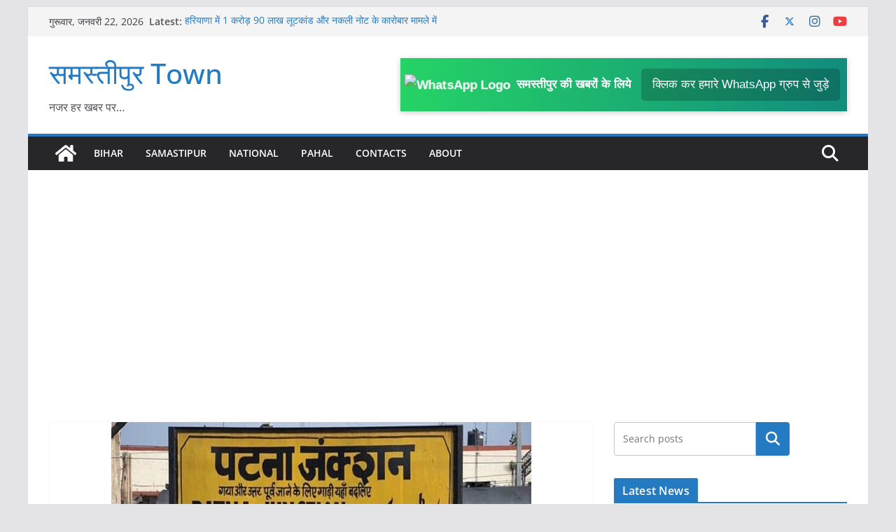

--- FILE ---
content_type: text/html; charset=UTF-8
request_url: https://www.samastipurtown.com/bihar/2024/03/tte-par-janleva-hamla/
body_size: 40266
content:
		<!doctype html>
		<html lang="hi-IN" prefix="og: https://ogp.me/ns#">
		
<head>

			<meta charset="UTF-8"/>
		<meta name="viewport" content="width=device-width, initial-scale=1">
		<link rel="profile" href="http://gmpg.org/xfn/11"/>
		
	
<!-- Search Engine Optimization by Rank Math - https://rankmath.com/ -->
<title>बिहार: पटना जंक्शन में टीटीई पर जानलेवा हमला, टिकट मांगने पर यात्री ने चेहरे पर चाकू मारा - समस्तीपुर Town</title>
<meta name="description" content="पटना जंक्शन पर एक बेटिकट यात्री ने चेकिंग के दौरान टीटीई पर जानलेवा हमला कर दिया। यह घटना प्लेटफॉर्म नंबर दो पर शुक्रवार को हुई। टिकट दिखाने की मांग करने पर"/>
<meta name="robots" content="follow, index, max-snippet:-1, max-video-preview:-1, max-image-preview:large"/>
<link rel="canonical" href="https://www.samastipurtown.com/bihar/2024/03/tte-par-janleva-hamla/" />
<meta property="og:locale" content="hi_IN" />
<meta property="og:type" content="article" />
<meta property="og:title" content="बिहार: पटना जंक्शन में टीटीई पर जानलेवा हमला, टिकट मांगने पर यात्री ने चेहरे पर चाकू मारा - समस्तीपुर Town" />
<meta property="og:description" content="पटना जंक्शन पर एक बेटिकट यात्री ने चेकिंग के दौरान टीटीई पर जानलेवा हमला कर दिया। यह घटना प्लेटफॉर्म नंबर दो पर शुक्रवार को हुई। टिकट दिखाने की मांग करने पर" />
<meta property="og:url" content="https://www.samastipurtown.com/bihar/2024/03/tte-par-janleva-hamla/" />
<meta property="og:site_name" content="समस्तीपुर Town" />
<meta property="article:publisher" content="https://m.facebook.com/samastipurtownofficial" />
<meta property="article:tag" content="बिहार" />
<meta property="article:section" content="Bihar" />
<meta property="fb:app_id" content="1475096172657183" />
<meta property="og:image" content="https://www.samastipurtown.com/wp-content/uploads/2024/03/2020_9image_16_24_041184537rail-ll.jpg" />
<meta property="og:image:secure_url" content="https://www.samastipurtown.com/wp-content/uploads/2024/03/2020_9image_16_24_041184537rail-ll.jpg" />
<meta property="og:image:width" content="600" />
<meta property="og:image:height" content="400" />
<meta property="og:image:alt" content="बिहार: पटना जंक्शन में टीटीई पर जानलेवा हमला" />
<meta property="og:image:type" content="image/jpeg" />
<meta property="article:published_time" content="2024-03-01T18:39:36+05:30" />
<meta name="twitter:card" content="summary_large_image" />
<meta name="twitter:title" content="बिहार: पटना जंक्शन में टीटीई पर जानलेवा हमला, टिकट मांगने पर यात्री ने चेहरे पर चाकू मारा - समस्तीपुर Town" />
<meta name="twitter:description" content="पटना जंक्शन पर एक बेटिकट यात्री ने चेकिंग के दौरान टीटीई पर जानलेवा हमला कर दिया। यह घटना प्लेटफॉर्म नंबर दो पर शुक्रवार को हुई। टिकट दिखाने की मांग करने पर" />
<meta name="twitter:image" content="https://www.samastipurtown.com/wp-content/uploads/2024/03/2020_9image_16_24_041184537rail-ll.jpg" />
<meta name="twitter:label1" content="Written by" />
<meta name="twitter:data1" content="Avinash Roy" />
<meta name="twitter:label2" content="Time to read" />
<meta name="twitter:data2" content="2 minutes" />
<script type="application/ld+json" class="rank-math-schema">{"@context":"https://schema.org","@graph":[{"@type":["NewsMediaOrganization","Organization"],"@id":"https://www.samastipurtown.com/#organization","name":"\u0938\u092e\u0938\u094d\u0924\u0940\u092a\u0941\u0930 Town","url":"http://samastipurtown.com","sameAs":["https://m.facebook.com/samastipurtownofficial"],"logo":{"@type":"ImageObject","@id":"https://www.samastipurtown.com/#logo","url":"http://samastipurtown.com/wp-content/uploads/2022/09/20220915_074633.jpg","contentUrl":"http://samastipurtown.com/wp-content/uploads/2022/09/20220915_074633.jpg","caption":"\u0938\u092e\u0938\u094d\u0924\u0940\u092a\u0941\u0930 Town","inLanguage":"hi-IN","width":"112","height":"112"}},{"@type":"WebSite","@id":"https://www.samastipurtown.com/#website","url":"https://www.samastipurtown.com","name":"\u0938\u092e\u0938\u094d\u0924\u0940\u092a\u0941\u0930 Town","publisher":{"@id":"https://www.samastipurtown.com/#organization"},"inLanguage":"hi-IN"},{"@type":"ImageObject","@id":"https://www.samastipurtown.com/wp-content/uploads/2024/03/2020_9image_16_24_041184537rail-ll.jpg","url":"https://www.samastipurtown.com/wp-content/uploads/2024/03/2020_9image_16_24_041184537rail-ll.jpg","width":"600","height":"400","inLanguage":"hi-IN"},{"@type":"WebPage","@id":"https://www.samastipurtown.com/bihar/2024/03/tte-par-janleva-hamla/#webpage","url":"https://www.samastipurtown.com/bihar/2024/03/tte-par-janleva-hamla/","name":"\u092c\u093f\u0939\u093e\u0930: \u092a\u091f\u0928\u093e \u091c\u0902\u0915\u094d\u0936\u0928 \u092e\u0947\u0902 \u091f\u0940\u091f\u0940\u0908 \u092a\u0930 \u091c\u093e\u0928\u0932\u0947\u0935\u093e \u0939\u092e\u0932\u093e, \u091f\u093f\u0915\u091f \u092e\u093e\u0902\u0917\u0928\u0947 \u092a\u0930 \u092f\u093e\u0924\u094d\u0930\u0940 \u0928\u0947 \u091a\u0947\u0939\u0930\u0947 \u092a\u0930 \u091a\u093e\u0915\u0942 \u092e\u093e\u0930\u093e - \u0938\u092e\u0938\u094d\u0924\u0940\u092a\u0941\u0930 Town","datePublished":"2024-03-01T18:39:36+05:30","dateModified":"2024-03-01T18:39:36+05:30","isPartOf":{"@id":"https://www.samastipurtown.com/#website"},"primaryImageOfPage":{"@id":"https://www.samastipurtown.com/wp-content/uploads/2024/03/2020_9image_16_24_041184537rail-ll.jpg"},"inLanguage":"hi-IN"},{"@type":"Person","@id":"https://www.samastipurtown.com/author/avinash/","name":"Avinash Roy","url":"https://www.samastipurtown.com/author/avinash/","image":{"@type":"ImageObject","@id":"https://secure.gravatar.com/avatar/1198e50660552e984926fb199346bbe7c3f802f17f74ce2047761ddcaef2a548?s=96&amp;d=mm&amp;r=g","url":"https://secure.gravatar.com/avatar/1198e50660552e984926fb199346bbe7c3f802f17f74ce2047761ddcaef2a548?s=96&amp;d=mm&amp;r=g","caption":"Avinash Roy","inLanguage":"hi-IN"},"worksFor":{"@id":"https://www.samastipurtown.com/#organization"}},{"@type":"NewsArticle","headline":"\u092c\u093f\u0939\u093e\u0930: \u092a\u091f\u0928\u093e \u091c\u0902\u0915\u094d\u0936\u0928 \u092e\u0947\u0902 \u091f\u0940\u091f\u0940\u0908 \u092a\u0930 \u091c\u093e\u0928\u0932\u0947\u0935\u093e \u0939\u092e\u0932\u093e, \u091f\u093f\u0915\u091f \u092e\u093e\u0902\u0917\u0928\u0947 \u092a\u0930 \u092f\u093e\u0924\u094d\u0930\u0940 \u0928\u0947 \u091a\u0947\u0939\u0930\u0947 \u092a\u0930 \u091a\u093e\u0915\u0942 \u092e\u093e\u0930\u093e - \u0938\u092e\u0938\u094d\u0924\u0940\u092a\u0941\u0930 Town","keywords":"\u092c\u093f\u0939\u093e\u0930: \u092a\u091f\u0928\u093e \u091c\u0902\u0915\u094d\u0936\u0928 \u092e\u0947\u0902 \u091f\u0940\u091f\u0940\u0908 \u092a\u0930 \u091c\u093e\u0928\u0932\u0947\u0935\u093e \u0939\u092e\u0932\u093e,\u091f\u093f\u0915\u091f \u092e\u093e\u0902\u0917\u0928\u0947 \u092a\u0930 \u092f\u093e\u0924\u094d\u0930\u0940 \u0928\u0947 \u091a\u0947\u0939\u0930\u0947 \u092a\u0930 \u091a\u093e\u0915\u0942 \u092e\u093e\u0930\u093e","datePublished":"2024-03-01T18:39:36+05:30","dateModified":"2024-03-01T18:39:36+05:30","articleSection":"Bihar, NEWS","author":{"@id":"https://www.samastipurtown.com/author/avinash/","name":"Avinash Roy"},"publisher":{"@id":"https://www.samastipurtown.com/#organization"},"description":"\u092a\u091f\u0928\u093e \u091c\u0902\u0915\u094d\u0936\u0928 \u092a\u0930 \u090f\u0915 \u092c\u0947\u091f\u093f\u0915\u091f \u092f\u093e\u0924\u094d\u0930\u0940 \u0928\u0947 \u091a\u0947\u0915\u093f\u0902\u0917 \u0915\u0947 \u0926\u094c\u0930\u093e\u0928 \u091f\u0940\u091f\u0940\u0908 \u092a\u0930 \u091c\u093e\u0928\u0932\u0947\u0935\u093e \u0939\u092e\u0932\u093e \u0915\u0930 \u0926\u093f\u092f\u093e\u0964 \u092f\u0939 \u0918\u091f\u0928\u093e \u092a\u094d\u0932\u0947\u091f\u092b\u0949\u0930\u094d\u092e \u0928\u0902\u092c\u0930 \u0926\u094b \u092a\u0930 \u0936\u0941\u0915\u094d\u0930\u0935\u093e\u0930 \u0915\u094b \u0939\u0941\u0908\u0964 \u091f\u093f\u0915\u091f \u0926\u093f\u0916\u093e\u0928\u0947 \u0915\u0940 \u092e\u093e\u0902\u0917 \u0915\u0930\u0928\u0947 \u092a\u0930","name":"\u092c\u093f\u0939\u093e\u0930: \u092a\u091f\u0928\u093e \u091c\u0902\u0915\u094d\u0936\u0928 \u092e\u0947\u0902 \u091f\u0940\u091f\u0940\u0908 \u092a\u0930 \u091c\u093e\u0928\u0932\u0947\u0935\u093e \u0939\u092e\u0932\u093e, \u091f\u093f\u0915\u091f \u092e\u093e\u0902\u0917\u0928\u0947 \u092a\u0930 \u092f\u093e\u0924\u094d\u0930\u0940 \u0928\u0947 \u091a\u0947\u0939\u0930\u0947 \u092a\u0930 \u091a\u093e\u0915\u0942 \u092e\u093e\u0930\u093e - \u0938\u092e\u0938\u094d\u0924\u0940\u092a\u0941\u0930 Town","@id":"https://www.samastipurtown.com/bihar/2024/03/tte-par-janleva-hamla/#richSnippet","isPartOf":{"@id":"https://www.samastipurtown.com/bihar/2024/03/tte-par-janleva-hamla/#webpage"},"image":{"@id":"https://www.samastipurtown.com/wp-content/uploads/2024/03/2020_9image_16_24_041184537rail-ll.jpg"},"inLanguage":"hi-IN","mainEntityOfPage":{"@id":"https://www.samastipurtown.com/bihar/2024/03/tte-par-janleva-hamla/#webpage"}}]}</script>
<!-- /Rank Math WordPress SEO plugin -->

<link rel="amphtml" href="https://www.samastipurtown.com/bihar/2024/03/tte-par-janleva-hamla/amp/" /><meta name="generator" content="AMP for WP 1.1.11"/><link rel='dns-prefetch' href='//www.googletagmanager.com' />
<link rel='dns-prefetch' href='//pagead2.googlesyndication.com' />
<link rel='dns-prefetch' href='//fundingchoicesmessages.google.com' />
<link rel="alternate" type="application/rss+xml" title="समस्तीपुर Town &raquo; फ़ीड" href="https://www.samastipurtown.com/feed/" />
<link rel="alternate" type="application/rss+xml" title="समस्तीपुर Town &raquo; टिप्पणी फ़ीड" href="https://www.samastipurtown.com/comments/feed/" />
<link rel="alternate" title="oEmbed (JSON)" type="application/json+oembed" href="https://www.samastipurtown.com/wp-json/oembed/1.0/embed?url=https%3A%2F%2Fwww.samastipurtown.com%2Fbihar%2F2024%2F03%2Ftte-par-janleva-hamla%2F" />
<link rel="alternate" title="oEmbed (XML)" type="text/xml+oembed" href="https://www.samastipurtown.com/wp-json/oembed/1.0/embed?url=https%3A%2F%2Fwww.samastipurtown.com%2Fbihar%2F2024%2F03%2Ftte-par-janleva-hamla%2F&#038;format=xml" />
<style id='wp-img-auto-sizes-contain-inline-css' type='text/css'>
img:is([sizes=auto i],[sizes^="auto," i]){contain-intrinsic-size:3000px 1500px}
/*# sourceURL=wp-img-auto-sizes-contain-inline-css */
</style>

<style id='wp-emoji-styles-inline-css' type='text/css'>

	img.wp-smiley, img.emoji {
		display: inline !important;
		border: none !important;
		box-shadow: none !important;
		height: 1em !important;
		width: 1em !important;
		margin: 0 0.07em !important;
		vertical-align: -0.1em !important;
		background: none !important;
		padding: 0 !important;
	}
/*# sourceURL=wp-emoji-styles-inline-css */
</style>
<link rel='stylesheet' id='wp-block-library-css' href='https://www.samastipurtown.com/wp-includes/css/dist/block-library/style.min.css?ver=6.9' type='text/css' media='all' />
<style id='wp-block-calendar-inline-css' type='text/css'>
.wp-block-calendar{text-align:center}.wp-block-calendar td,.wp-block-calendar th{border:1px solid;padding:.25em}.wp-block-calendar th{font-weight:400}.wp-block-calendar caption{background-color:inherit}.wp-block-calendar table{border-collapse:collapse;width:100%}.wp-block-calendar table.has-background th{background-color:inherit}.wp-block-calendar table.has-text-color th{color:inherit}.wp-block-calendar :where(table:not(.has-text-color)){color:#40464d}.wp-block-calendar :where(table:not(.has-text-color)) td,.wp-block-calendar :where(table:not(.has-text-color)) th{border-color:#ddd}:where(.wp-block-calendar table:not(.has-background) th){background:#ddd}
/*# sourceURL=https://www.samastipurtown.com/wp-includes/blocks/calendar/style.min.css */
</style>
<style id='wp-block-categories-inline-css' type='text/css'>
.wp-block-categories{box-sizing:border-box}.wp-block-categories.alignleft{margin-right:2em}.wp-block-categories.alignright{margin-left:2em}.wp-block-categories.wp-block-categories-dropdown.aligncenter{text-align:center}.wp-block-categories .wp-block-categories__label{display:block;width:100%}
/*# sourceURL=https://www.samastipurtown.com/wp-includes/blocks/categories/style.min.css */
</style>
<style id='wp-block-latest-posts-inline-css' type='text/css'>
.wp-block-latest-posts{box-sizing:border-box}.wp-block-latest-posts.alignleft{margin-right:2em}.wp-block-latest-posts.alignright{margin-left:2em}.wp-block-latest-posts.wp-block-latest-posts__list{list-style:none}.wp-block-latest-posts.wp-block-latest-posts__list li{clear:both;overflow-wrap:break-word}.wp-block-latest-posts.is-grid{display:flex;flex-wrap:wrap}.wp-block-latest-posts.is-grid li{margin:0 1.25em 1.25em 0;width:100%}@media (min-width:600px){.wp-block-latest-posts.columns-2 li{width:calc(50% - .625em)}.wp-block-latest-posts.columns-2 li:nth-child(2n){margin-right:0}.wp-block-latest-posts.columns-3 li{width:calc(33.33333% - .83333em)}.wp-block-latest-posts.columns-3 li:nth-child(3n){margin-right:0}.wp-block-latest-posts.columns-4 li{width:calc(25% - .9375em)}.wp-block-latest-posts.columns-4 li:nth-child(4n){margin-right:0}.wp-block-latest-posts.columns-5 li{width:calc(20% - 1em)}.wp-block-latest-posts.columns-5 li:nth-child(5n){margin-right:0}.wp-block-latest-posts.columns-6 li{width:calc(16.66667% - 1.04167em)}.wp-block-latest-posts.columns-6 li:nth-child(6n){margin-right:0}}:root :where(.wp-block-latest-posts.is-grid){padding:0}:root :where(.wp-block-latest-posts.wp-block-latest-posts__list){padding-left:0}.wp-block-latest-posts__post-author,.wp-block-latest-posts__post-date{display:block;font-size:.8125em}.wp-block-latest-posts__post-excerpt,.wp-block-latest-posts__post-full-content{margin-bottom:1em;margin-top:.5em}.wp-block-latest-posts__featured-image a{display:inline-block}.wp-block-latest-posts__featured-image img{height:auto;max-width:100%;width:auto}.wp-block-latest-posts__featured-image.alignleft{float:left;margin-right:1em}.wp-block-latest-posts__featured-image.alignright{float:right;margin-left:1em}.wp-block-latest-posts__featured-image.aligncenter{margin-bottom:1em;text-align:center}
/*# sourceURL=https://www.samastipurtown.com/wp-includes/blocks/latest-posts/style.min.css */
</style>
<style id='wp-block-search-inline-css' type='text/css'>
.wp-block-search__button{margin-left:10px;word-break:normal}.wp-block-search__button.has-icon{line-height:0}.wp-block-search__button svg{height:1.25em;min-height:24px;min-width:24px;width:1.25em;fill:currentColor;vertical-align:text-bottom}:where(.wp-block-search__button){border:1px solid #ccc;padding:6px 10px}.wp-block-search__inside-wrapper{display:flex;flex:auto;flex-wrap:nowrap;max-width:100%}.wp-block-search__label{width:100%}.wp-block-search.wp-block-search__button-only .wp-block-search__button{box-sizing:border-box;display:flex;flex-shrink:0;justify-content:center;margin-left:0;max-width:100%}.wp-block-search.wp-block-search__button-only .wp-block-search__inside-wrapper{min-width:0!important;transition-property:width}.wp-block-search.wp-block-search__button-only .wp-block-search__input{flex-basis:100%;transition-duration:.3s}.wp-block-search.wp-block-search__button-only.wp-block-search__searchfield-hidden,.wp-block-search.wp-block-search__button-only.wp-block-search__searchfield-hidden .wp-block-search__inside-wrapper{overflow:hidden}.wp-block-search.wp-block-search__button-only.wp-block-search__searchfield-hidden .wp-block-search__input{border-left-width:0!important;border-right-width:0!important;flex-basis:0;flex-grow:0;margin:0;min-width:0!important;padding-left:0!important;padding-right:0!important;width:0!important}:where(.wp-block-search__input){appearance:none;border:1px solid #949494;flex-grow:1;font-family:inherit;font-size:inherit;font-style:inherit;font-weight:inherit;letter-spacing:inherit;line-height:inherit;margin-left:0;margin-right:0;min-width:3rem;padding:8px;text-decoration:unset!important;text-transform:inherit}:where(.wp-block-search__button-inside .wp-block-search__inside-wrapper){background-color:#fff;border:1px solid #949494;box-sizing:border-box;padding:4px}:where(.wp-block-search__button-inside .wp-block-search__inside-wrapper) .wp-block-search__input{border:none;border-radius:0;padding:0 4px}:where(.wp-block-search__button-inside .wp-block-search__inside-wrapper) .wp-block-search__input:focus{outline:none}:where(.wp-block-search__button-inside .wp-block-search__inside-wrapper) :where(.wp-block-search__button){padding:4px 8px}.wp-block-search.aligncenter .wp-block-search__inside-wrapper{margin:auto}.wp-block[data-align=right] .wp-block-search.wp-block-search__button-only .wp-block-search__inside-wrapper{float:right}
/*# sourceURL=https://www.samastipurtown.com/wp-includes/blocks/search/style.min.css */
</style>
<style id='wp-block-search-theme-inline-css' type='text/css'>
.wp-block-search .wp-block-search__label{font-weight:700}.wp-block-search__button{border:1px solid #ccc;padding:.375em .625em}
/*# sourceURL=https://www.samastipurtown.com/wp-includes/blocks/search/theme.min.css */
</style>
<style id='wp-block-tag-cloud-inline-css' type='text/css'>
.wp-block-tag-cloud{box-sizing:border-box}.wp-block-tag-cloud.aligncenter{justify-content:center;text-align:center}.wp-block-tag-cloud a{display:inline-block;margin-right:5px}.wp-block-tag-cloud span{display:inline-block;margin-left:5px;text-decoration:none}:root :where(.wp-block-tag-cloud.is-style-outline){display:flex;flex-wrap:wrap;gap:1ch}:root :where(.wp-block-tag-cloud.is-style-outline a){border:1px solid;font-size:unset!important;margin-right:0;padding:1ch 2ch;text-decoration:none!important}
/*# sourceURL=https://www.samastipurtown.com/wp-includes/blocks/tag-cloud/style.min.css */
</style>
<style id='wp-block-group-inline-css' type='text/css'>
.wp-block-group{box-sizing:border-box}:where(.wp-block-group.wp-block-group-is-layout-constrained){position:relative}
/*# sourceURL=https://www.samastipurtown.com/wp-includes/blocks/group/style.min.css */
</style>
<style id='wp-block-group-theme-inline-css' type='text/css'>
:where(.wp-block-group.has-background){padding:1.25em 2.375em}
/*# sourceURL=https://www.samastipurtown.com/wp-includes/blocks/group/theme.min.css */
</style>
<style id='global-styles-inline-css' type='text/css'>
:root{--wp--preset--aspect-ratio--square: 1;--wp--preset--aspect-ratio--4-3: 4/3;--wp--preset--aspect-ratio--3-4: 3/4;--wp--preset--aspect-ratio--3-2: 3/2;--wp--preset--aspect-ratio--2-3: 2/3;--wp--preset--aspect-ratio--16-9: 16/9;--wp--preset--aspect-ratio--9-16: 9/16;--wp--preset--color--black: #000000;--wp--preset--color--cyan-bluish-gray: #abb8c3;--wp--preset--color--white: #ffffff;--wp--preset--color--pale-pink: #f78da7;--wp--preset--color--vivid-red: #cf2e2e;--wp--preset--color--luminous-vivid-orange: #ff6900;--wp--preset--color--luminous-vivid-amber: #fcb900;--wp--preset--color--light-green-cyan: #7bdcb5;--wp--preset--color--vivid-green-cyan: #00d084;--wp--preset--color--pale-cyan-blue: #8ed1fc;--wp--preset--color--vivid-cyan-blue: #0693e3;--wp--preset--color--vivid-purple: #9b51e0;--wp--preset--color--cm-color-1: #257BC1;--wp--preset--color--cm-color-2: #2270B0;--wp--preset--color--cm-color-3: #FFFFFF;--wp--preset--color--cm-color-4: #F9FEFD;--wp--preset--color--cm-color-5: #27272A;--wp--preset--color--cm-color-6: #16181A;--wp--preset--color--cm-color-7: #8F8F8F;--wp--preset--color--cm-color-8: #FFFFFF;--wp--preset--color--cm-color-9: #C7C7C7;--wp--preset--gradient--vivid-cyan-blue-to-vivid-purple: linear-gradient(135deg,rgb(6,147,227) 0%,rgb(155,81,224) 100%);--wp--preset--gradient--light-green-cyan-to-vivid-green-cyan: linear-gradient(135deg,rgb(122,220,180) 0%,rgb(0,208,130) 100%);--wp--preset--gradient--luminous-vivid-amber-to-luminous-vivid-orange: linear-gradient(135deg,rgb(252,185,0) 0%,rgb(255,105,0) 100%);--wp--preset--gradient--luminous-vivid-orange-to-vivid-red: linear-gradient(135deg,rgb(255,105,0) 0%,rgb(207,46,46) 100%);--wp--preset--gradient--very-light-gray-to-cyan-bluish-gray: linear-gradient(135deg,rgb(238,238,238) 0%,rgb(169,184,195) 100%);--wp--preset--gradient--cool-to-warm-spectrum: linear-gradient(135deg,rgb(74,234,220) 0%,rgb(151,120,209) 20%,rgb(207,42,186) 40%,rgb(238,44,130) 60%,rgb(251,105,98) 80%,rgb(254,248,76) 100%);--wp--preset--gradient--blush-light-purple: linear-gradient(135deg,rgb(255,206,236) 0%,rgb(152,150,240) 100%);--wp--preset--gradient--blush-bordeaux: linear-gradient(135deg,rgb(254,205,165) 0%,rgb(254,45,45) 50%,rgb(107,0,62) 100%);--wp--preset--gradient--luminous-dusk: linear-gradient(135deg,rgb(255,203,112) 0%,rgb(199,81,192) 50%,rgb(65,88,208) 100%);--wp--preset--gradient--pale-ocean: linear-gradient(135deg,rgb(255,245,203) 0%,rgb(182,227,212) 50%,rgb(51,167,181) 100%);--wp--preset--gradient--electric-grass: linear-gradient(135deg,rgb(202,248,128) 0%,rgb(113,206,126) 100%);--wp--preset--gradient--midnight: linear-gradient(135deg,rgb(2,3,129) 0%,rgb(40,116,252) 100%);--wp--preset--font-size--small: 13px;--wp--preset--font-size--medium: 16px;--wp--preset--font-size--large: 20px;--wp--preset--font-size--x-large: 24px;--wp--preset--font-size--xx-large: 30px;--wp--preset--font-size--huge: 36px;--wp--preset--font-family--dm-sans: DM Sans, sans-serif;--wp--preset--font-family--public-sans: Public Sans, sans-serif;--wp--preset--font-family--roboto: Roboto, sans-serif;--wp--preset--font-family--segoe-ui: Segoe UI, Arial, sans-serif;--wp--preset--font-family--ibm-plex-serif: IBM Plex Serif, sans-serif;--wp--preset--font-family--inter: Inter, sans-serif;--wp--preset--spacing--20: 0.44rem;--wp--preset--spacing--30: 0.67rem;--wp--preset--spacing--40: 1rem;--wp--preset--spacing--50: 1.5rem;--wp--preset--spacing--60: 2.25rem;--wp--preset--spacing--70: 3.38rem;--wp--preset--spacing--80: 5.06rem;--wp--preset--shadow--natural: 6px 6px 9px rgba(0, 0, 0, 0.2);--wp--preset--shadow--deep: 12px 12px 50px rgba(0, 0, 0, 0.4);--wp--preset--shadow--sharp: 6px 6px 0px rgba(0, 0, 0, 0.2);--wp--preset--shadow--outlined: 6px 6px 0px -3px rgb(255, 255, 255), 6px 6px rgb(0, 0, 0);--wp--preset--shadow--crisp: 6px 6px 0px rgb(0, 0, 0);}:root { --wp--style--global--content-size: 760px;--wp--style--global--wide-size: 1160px; }:where(body) { margin: 0; }.wp-site-blocks > .alignleft { float: left; margin-right: 2em; }.wp-site-blocks > .alignright { float: right; margin-left: 2em; }.wp-site-blocks > .aligncenter { justify-content: center; margin-left: auto; margin-right: auto; }:where(.wp-site-blocks) > * { margin-block-start: 24px; margin-block-end: 0; }:where(.wp-site-blocks) > :first-child { margin-block-start: 0; }:where(.wp-site-blocks) > :last-child { margin-block-end: 0; }:root { --wp--style--block-gap: 24px; }:root :where(.is-layout-flow) > :first-child{margin-block-start: 0;}:root :where(.is-layout-flow) > :last-child{margin-block-end: 0;}:root :where(.is-layout-flow) > *{margin-block-start: 24px;margin-block-end: 0;}:root :where(.is-layout-constrained) > :first-child{margin-block-start: 0;}:root :where(.is-layout-constrained) > :last-child{margin-block-end: 0;}:root :where(.is-layout-constrained) > *{margin-block-start: 24px;margin-block-end: 0;}:root :where(.is-layout-flex){gap: 24px;}:root :where(.is-layout-grid){gap: 24px;}.is-layout-flow > .alignleft{float: left;margin-inline-start: 0;margin-inline-end: 2em;}.is-layout-flow > .alignright{float: right;margin-inline-start: 2em;margin-inline-end: 0;}.is-layout-flow > .aligncenter{margin-left: auto !important;margin-right: auto !important;}.is-layout-constrained > .alignleft{float: left;margin-inline-start: 0;margin-inline-end: 2em;}.is-layout-constrained > .alignright{float: right;margin-inline-start: 2em;margin-inline-end: 0;}.is-layout-constrained > .aligncenter{margin-left: auto !important;margin-right: auto !important;}.is-layout-constrained > :where(:not(.alignleft):not(.alignright):not(.alignfull)){max-width: var(--wp--style--global--content-size);margin-left: auto !important;margin-right: auto !important;}.is-layout-constrained > .alignwide{max-width: var(--wp--style--global--wide-size);}body .is-layout-flex{display: flex;}.is-layout-flex{flex-wrap: wrap;align-items: center;}.is-layout-flex > :is(*, div){margin: 0;}body .is-layout-grid{display: grid;}.is-layout-grid > :is(*, div){margin: 0;}body{padding-top: 0px;padding-right: 0px;padding-bottom: 0px;padding-left: 0px;}a:where(:not(.wp-element-button)){text-decoration: underline;}:root :where(.wp-element-button, .wp-block-button__link){background-color: #32373c;border-width: 0;color: #fff;font-family: inherit;font-size: inherit;font-style: inherit;font-weight: inherit;letter-spacing: inherit;line-height: inherit;padding-top: calc(0.667em + 2px);padding-right: calc(1.333em + 2px);padding-bottom: calc(0.667em + 2px);padding-left: calc(1.333em + 2px);text-decoration: none;text-transform: inherit;}.has-black-color{color: var(--wp--preset--color--black) !important;}.has-cyan-bluish-gray-color{color: var(--wp--preset--color--cyan-bluish-gray) !important;}.has-white-color{color: var(--wp--preset--color--white) !important;}.has-pale-pink-color{color: var(--wp--preset--color--pale-pink) !important;}.has-vivid-red-color{color: var(--wp--preset--color--vivid-red) !important;}.has-luminous-vivid-orange-color{color: var(--wp--preset--color--luminous-vivid-orange) !important;}.has-luminous-vivid-amber-color{color: var(--wp--preset--color--luminous-vivid-amber) !important;}.has-light-green-cyan-color{color: var(--wp--preset--color--light-green-cyan) !important;}.has-vivid-green-cyan-color{color: var(--wp--preset--color--vivid-green-cyan) !important;}.has-pale-cyan-blue-color{color: var(--wp--preset--color--pale-cyan-blue) !important;}.has-vivid-cyan-blue-color{color: var(--wp--preset--color--vivid-cyan-blue) !important;}.has-vivid-purple-color{color: var(--wp--preset--color--vivid-purple) !important;}.has-cm-color-1-color{color: var(--wp--preset--color--cm-color-1) !important;}.has-cm-color-2-color{color: var(--wp--preset--color--cm-color-2) !important;}.has-cm-color-3-color{color: var(--wp--preset--color--cm-color-3) !important;}.has-cm-color-4-color{color: var(--wp--preset--color--cm-color-4) !important;}.has-cm-color-5-color{color: var(--wp--preset--color--cm-color-5) !important;}.has-cm-color-6-color{color: var(--wp--preset--color--cm-color-6) !important;}.has-cm-color-7-color{color: var(--wp--preset--color--cm-color-7) !important;}.has-cm-color-8-color{color: var(--wp--preset--color--cm-color-8) !important;}.has-cm-color-9-color{color: var(--wp--preset--color--cm-color-9) !important;}.has-black-background-color{background-color: var(--wp--preset--color--black) !important;}.has-cyan-bluish-gray-background-color{background-color: var(--wp--preset--color--cyan-bluish-gray) !important;}.has-white-background-color{background-color: var(--wp--preset--color--white) !important;}.has-pale-pink-background-color{background-color: var(--wp--preset--color--pale-pink) !important;}.has-vivid-red-background-color{background-color: var(--wp--preset--color--vivid-red) !important;}.has-luminous-vivid-orange-background-color{background-color: var(--wp--preset--color--luminous-vivid-orange) !important;}.has-luminous-vivid-amber-background-color{background-color: var(--wp--preset--color--luminous-vivid-amber) !important;}.has-light-green-cyan-background-color{background-color: var(--wp--preset--color--light-green-cyan) !important;}.has-vivid-green-cyan-background-color{background-color: var(--wp--preset--color--vivid-green-cyan) !important;}.has-pale-cyan-blue-background-color{background-color: var(--wp--preset--color--pale-cyan-blue) !important;}.has-vivid-cyan-blue-background-color{background-color: var(--wp--preset--color--vivid-cyan-blue) !important;}.has-vivid-purple-background-color{background-color: var(--wp--preset--color--vivid-purple) !important;}.has-cm-color-1-background-color{background-color: var(--wp--preset--color--cm-color-1) !important;}.has-cm-color-2-background-color{background-color: var(--wp--preset--color--cm-color-2) !important;}.has-cm-color-3-background-color{background-color: var(--wp--preset--color--cm-color-3) !important;}.has-cm-color-4-background-color{background-color: var(--wp--preset--color--cm-color-4) !important;}.has-cm-color-5-background-color{background-color: var(--wp--preset--color--cm-color-5) !important;}.has-cm-color-6-background-color{background-color: var(--wp--preset--color--cm-color-6) !important;}.has-cm-color-7-background-color{background-color: var(--wp--preset--color--cm-color-7) !important;}.has-cm-color-8-background-color{background-color: var(--wp--preset--color--cm-color-8) !important;}.has-cm-color-9-background-color{background-color: var(--wp--preset--color--cm-color-9) !important;}.has-black-border-color{border-color: var(--wp--preset--color--black) !important;}.has-cyan-bluish-gray-border-color{border-color: var(--wp--preset--color--cyan-bluish-gray) !important;}.has-white-border-color{border-color: var(--wp--preset--color--white) !important;}.has-pale-pink-border-color{border-color: var(--wp--preset--color--pale-pink) !important;}.has-vivid-red-border-color{border-color: var(--wp--preset--color--vivid-red) !important;}.has-luminous-vivid-orange-border-color{border-color: var(--wp--preset--color--luminous-vivid-orange) !important;}.has-luminous-vivid-amber-border-color{border-color: var(--wp--preset--color--luminous-vivid-amber) !important;}.has-light-green-cyan-border-color{border-color: var(--wp--preset--color--light-green-cyan) !important;}.has-vivid-green-cyan-border-color{border-color: var(--wp--preset--color--vivid-green-cyan) !important;}.has-pale-cyan-blue-border-color{border-color: var(--wp--preset--color--pale-cyan-blue) !important;}.has-vivid-cyan-blue-border-color{border-color: var(--wp--preset--color--vivid-cyan-blue) !important;}.has-vivid-purple-border-color{border-color: var(--wp--preset--color--vivid-purple) !important;}.has-cm-color-1-border-color{border-color: var(--wp--preset--color--cm-color-1) !important;}.has-cm-color-2-border-color{border-color: var(--wp--preset--color--cm-color-2) !important;}.has-cm-color-3-border-color{border-color: var(--wp--preset--color--cm-color-3) !important;}.has-cm-color-4-border-color{border-color: var(--wp--preset--color--cm-color-4) !important;}.has-cm-color-5-border-color{border-color: var(--wp--preset--color--cm-color-5) !important;}.has-cm-color-6-border-color{border-color: var(--wp--preset--color--cm-color-6) !important;}.has-cm-color-7-border-color{border-color: var(--wp--preset--color--cm-color-7) !important;}.has-cm-color-8-border-color{border-color: var(--wp--preset--color--cm-color-8) !important;}.has-cm-color-9-border-color{border-color: var(--wp--preset--color--cm-color-9) !important;}.has-vivid-cyan-blue-to-vivid-purple-gradient-background{background: var(--wp--preset--gradient--vivid-cyan-blue-to-vivid-purple) !important;}.has-light-green-cyan-to-vivid-green-cyan-gradient-background{background: var(--wp--preset--gradient--light-green-cyan-to-vivid-green-cyan) !important;}.has-luminous-vivid-amber-to-luminous-vivid-orange-gradient-background{background: var(--wp--preset--gradient--luminous-vivid-amber-to-luminous-vivid-orange) !important;}.has-luminous-vivid-orange-to-vivid-red-gradient-background{background: var(--wp--preset--gradient--luminous-vivid-orange-to-vivid-red) !important;}.has-very-light-gray-to-cyan-bluish-gray-gradient-background{background: var(--wp--preset--gradient--very-light-gray-to-cyan-bluish-gray) !important;}.has-cool-to-warm-spectrum-gradient-background{background: var(--wp--preset--gradient--cool-to-warm-spectrum) !important;}.has-blush-light-purple-gradient-background{background: var(--wp--preset--gradient--blush-light-purple) !important;}.has-blush-bordeaux-gradient-background{background: var(--wp--preset--gradient--blush-bordeaux) !important;}.has-luminous-dusk-gradient-background{background: var(--wp--preset--gradient--luminous-dusk) !important;}.has-pale-ocean-gradient-background{background: var(--wp--preset--gradient--pale-ocean) !important;}.has-electric-grass-gradient-background{background: var(--wp--preset--gradient--electric-grass) !important;}.has-midnight-gradient-background{background: var(--wp--preset--gradient--midnight) !important;}.has-small-font-size{font-size: var(--wp--preset--font-size--small) !important;}.has-medium-font-size{font-size: var(--wp--preset--font-size--medium) !important;}.has-large-font-size{font-size: var(--wp--preset--font-size--large) !important;}.has-x-large-font-size{font-size: var(--wp--preset--font-size--x-large) !important;}.has-xx-large-font-size{font-size: var(--wp--preset--font-size--xx-large) !important;}.has-huge-font-size{font-size: var(--wp--preset--font-size--huge) !important;}.has-dm-sans-font-family{font-family: var(--wp--preset--font-family--dm-sans) !important;}.has-public-sans-font-family{font-family: var(--wp--preset--font-family--public-sans) !important;}.has-roboto-font-family{font-family: var(--wp--preset--font-family--roboto) !important;}.has-segoe-ui-font-family{font-family: var(--wp--preset--font-family--segoe-ui) !important;}.has-ibm-plex-serif-font-family{font-family: var(--wp--preset--font-family--ibm-plex-serif) !important;}.has-inter-font-family{font-family: var(--wp--preset--font-family--inter) !important;}
/*# sourceURL=global-styles-inline-css */
</style>

<link rel='stylesheet' id='colormag_style-css' href='https://www.samastipurtown.com/wp-content/themes/colormag/style.css?ver=1769057707' type='text/css' media='all' />
<style id='colormag_style-inline-css' type='text/css'>
body{color:#444444;}.cm-posts .post{box-shadow:0px 0px 2px 0px #E4E4E7;}@media screen and (min-width: 992px) {.cm-primary{width:70%;}}.colormag-button,
			input[type="reset"],
			input[type="button"],
			input[type="submit"],
			button,
			.cm-entry-button span,
			.wp-block-button .wp-block-button__link{color:#ffffff;}.cm-content{background-color:#ffffff;background-size:contain;}body,body.boxed{background-color:1ea9bf;background-position:;background-size:;background-attachment:;background-repeat:;}.cm-header .cm-menu-toggle svg,
			.cm-header .cm-menu-toggle svg{fill:#fff;}.cm-footer-bar-area .cm-footer-bar__2 a{color:#207daf;}body{color:#444444;}.cm-posts .post{box-shadow:0px 0px 2px 0px #E4E4E7;}@media screen and (min-width: 992px) {.cm-primary{width:70%;}}.colormag-button,
			input[type="reset"],
			input[type="button"],
			input[type="submit"],
			button,
			.cm-entry-button span,
			.wp-block-button .wp-block-button__link{color:#ffffff;}.cm-content{background-color:#ffffff;background-size:contain;}body,body.boxed{background-color:1ea9bf;background-position:;background-size:;background-attachment:;background-repeat:;}.cm-header .cm-menu-toggle svg,
			.cm-header .cm-menu-toggle svg{fill:#fff;}.cm-footer-bar-area .cm-footer-bar__2 a{color:#207daf;}.cm-header-builder .cm-header-buttons .cm-header-button .cm-button{background-color:#207daf;}.cm-header-builder .cm-header-top-row{background-color:#f4f4f5;}.cm-header-builder .cm-primary-nav .sub-menu, .cm-header-builder .cm-primary-nav .children{background-color:#232323;background-size:contain;}.cm-header-builder nav.cm-secondary-nav ul.sub-menu, .cm-header-builder .cm-secondary-nav .children{background-color:#232323;background-size:contain;}.cm-footer-builder .cm-footer-bottom-row{border-color:#3F3F46;}:root{--top-grid-columns: 4;
			--main-grid-columns: 4;
			--bottom-grid-columns: 2;
			}.cm-footer-builder .cm-footer-bottom-row .cm-footer-col{flex-direction: column;}.cm-footer-builder .cm-footer-main-row .cm-footer-col{flex-direction: column;}.cm-footer-builder .cm-footer-top-row .cm-footer-col{flex-direction: column;} :root{--cm-color-1: #257BC1;--cm-color-2: #2270B0;--cm-color-3: #FFFFFF;--cm-color-4: #F9FEFD;--cm-color-5: #27272A;--cm-color-6: #16181A;--cm-color-7: #8F8F8F;--cm-color-8: #FFFFFF;--cm-color-9: #C7C7C7;}:root {--wp--preset--color--cm-color-1:#257BC1;--wp--preset--color--cm-color-2:#2270B0;--wp--preset--color--cm-color-3:#FFFFFF;--wp--preset--color--cm-color-4:#F9FEFD;--wp--preset--color--cm-color-5:#27272A;--wp--preset--color--cm-color-6:#16181A;--wp--preset--color--cm-color-7:#8F8F8F;--wp--preset--color--cm-color-8:#FFFFFF;--wp--preset--color--cm-color-9:#C7C7C7;}:root {--e-global-color-cmcolor1: #257BC1;--e-global-color-cmcolor2: #2270B0;--e-global-color-cmcolor3: #FFFFFF;--e-global-color-cmcolor4: #F9FEFD;--e-global-color-cmcolor5: #27272A;--e-global-color-cmcolor6: #16181A;--e-global-color-cmcolor7: #8F8F8F;--e-global-color-cmcolor8: #FFFFFF;--e-global-color-cmcolor9: #C7C7C7;}
/*# sourceURL=colormag_style-inline-css */
</style>
<link rel='stylesheet' id='font-awesome-all-css' href='https://www.samastipurtown.com/wp-content/themes/colormag/inc/customizer/customind/assets/fontawesome/v6/css/all.min.css?ver=6.2.4' type='text/css' media='all' />
<link rel='stylesheet' id='colormag-featured-image-popup-css-css' href='https://www.samastipurtown.com/wp-content/themes/colormag/assets/js/magnific-popup/magnific-popup.min.css?ver=4.1.2' type='text/css' media='all' />
<link rel='stylesheet' id='font-awesome-4-css' href='https://www.samastipurtown.com/wp-content/themes/colormag/assets/library/font-awesome/css/v4-shims.min.css?ver=4.7.0' type='text/css' media='all' />
<link rel='stylesheet' id='colormag-font-awesome-6-css' href='https://www.samastipurtown.com/wp-content/themes/colormag/inc/customizer/customind/assets/fontawesome/v6/css/all.min.css?ver=6.2.4' type='text/css' media='all' />
<script type="text/javascript" src="https://www.samastipurtown.com/wp-includes/js/jquery/jquery.min.js?ver=3.7.1" id="jquery-core-js"></script>
<script type="text/javascript" src="https://www.samastipurtown.com/wp-includes/js/jquery/jquery-migrate.min.js?ver=3.4.1" id="jquery-migrate-js"></script>

<!-- Google tag (gtag.js) snippet added by Site Kit -->
<!-- Google Analytics snippet added by Site Kit -->
<script type="text/javascript" src="https://www.googletagmanager.com/gtag/js?id=GT-WF352Q3" id="google_gtagjs-js" async></script>
<script type="text/javascript" id="google_gtagjs-js-after">
/* <![CDATA[ */
window.dataLayer = window.dataLayer || [];function gtag(){dataLayer.push(arguments);}
gtag("set","linker",{"domains":["www.samastipurtown.com"]});
gtag("js", new Date());
gtag("set", "developer_id.dZTNiMT", true);
gtag("config", "GT-WF352Q3");
//# sourceURL=google_gtagjs-js-after
/* ]]> */
</script>
<link rel="https://api.w.org/" href="https://www.samastipurtown.com/wp-json/" /><link rel="alternate" title="JSON" type="application/json" href="https://www.samastipurtown.com/wp-json/wp/v2/posts/168443" /><link rel="EditURI" type="application/rsd+xml" title="RSD" href="https://www.samastipurtown.com/xmlrpc.php?rsd" />
<meta name="generator" content="WordPress 6.9" />
<link rel='shortlink' href='https://www.samastipurtown.com/?p=168443' />
<meta name="generator" content="Site Kit by Google 1.170.0" /><script type='text/javascript'>window._taboola = window._taboola || [];
_taboola.push({article:'auto'});
_taboola.push({listenTo:'render',handler:function(p){TRC.modDebug.logMessageToServer(2,"wordpress-integ");}});
_taboola.push({additional_data:{sdkd:{
            "os": "Wordpress",
            "osv": "6.9",
            "php_ver": "7.4.33",
            "sdkt": "Taboola Wordpress Plugin",
            "sdkv": "3.0.2",
            "loc_mid": "",
            "loc_home": ""
        }
    }
});
! function(e, f, u) {
    e.async = 1;
    e.src = u;
    f.parentNode.insertBefore(e, f);
}(document.createElement('script'), document.getElementsByTagName('script')[0], '//cdn.taboola.com/libtrc/samastipurtown/loader.js');</script><script>document.cookie = 'quads_browser_width='+screen.width;</script>
<!-- Google AdSense meta tags added by Site Kit -->
<meta name="google-adsense-platform-account" content="ca-host-pub-2644536267352236">
<meta name="google-adsense-platform-domain" content="sitekit.withgoogle.com">
<!-- End Google AdSense meta tags added by Site Kit -->

<!-- Google AdSense snippet added by Site Kit -->
<script type="text/javascript" async="async" src="https://pagead2.googlesyndication.com/pagead/js/adsbygoogle.js?client=ca-pub-9385298350342802&amp;host=ca-host-pub-2644536267352236" crossorigin="anonymous"></script>

<!-- End Google AdSense snippet added by Site Kit -->

<!-- Google AdSense Ad Blocking Recovery snippet added by Site Kit -->
<script async src="https://fundingchoicesmessages.google.com/i/pub-9385298350342802?ers=1" nonce="P2-0CjYBoAu-MJwnFDa3Kg"></script><script nonce="P2-0CjYBoAu-MJwnFDa3Kg">(function() {function signalGooglefcPresent() {if (!window.frames['googlefcPresent']) {if (document.body) {const iframe = document.createElement('iframe'); iframe.style = 'width: 0; height: 0; border: none; z-index: -1000; left: -1000px; top: -1000px;'; iframe.style.display = 'none'; iframe.name = 'googlefcPresent'; document.body.appendChild(iframe);} else {setTimeout(signalGooglefcPresent, 0);}}}signalGooglefcPresent();})();</script>
<!-- End Google AdSense Ad Blocking Recovery snippet added by Site Kit -->

<!-- Google AdSense Ad Blocking Recovery Error Protection snippet added by Site Kit -->
<script>(function(){'use strict';function aa(a){var b=0;return function(){return b<a.length?{done:!1,value:a[b++]}:{done:!0}}}var ba="function"==typeof Object.defineProperties?Object.defineProperty:function(a,b,c){if(a==Array.prototype||a==Object.prototype)return a;a[b]=c.value;return a};
function ea(a){a=["object"==typeof globalThis&&globalThis,a,"object"==typeof window&&window,"object"==typeof self&&self,"object"==typeof global&&global];for(var b=0;b<a.length;++b){var c=a[b];if(c&&c.Math==Math)return c}throw Error("Cannot find global object");}var fa=ea(this);function ha(a,b){if(b)a:{var c=fa;a=a.split(".");for(var d=0;d<a.length-1;d++){var e=a[d];if(!(e in c))break a;c=c[e]}a=a[a.length-1];d=c[a];b=b(d);b!=d&&null!=b&&ba(c,a,{configurable:!0,writable:!0,value:b})}}
var ia="function"==typeof Object.create?Object.create:function(a){function b(){}b.prototype=a;return new b},l;if("function"==typeof Object.setPrototypeOf)l=Object.setPrototypeOf;else{var m;a:{var ja={a:!0},ka={};try{ka.__proto__=ja;m=ka.a;break a}catch(a){}m=!1}l=m?function(a,b){a.__proto__=b;if(a.__proto__!==b)throw new TypeError(a+" is not extensible");return a}:null}var la=l;
function n(a,b){a.prototype=ia(b.prototype);a.prototype.constructor=a;if(la)la(a,b);else for(var c in b)if("prototype"!=c)if(Object.defineProperties){var d=Object.getOwnPropertyDescriptor(b,c);d&&Object.defineProperty(a,c,d)}else a[c]=b[c];a.A=b.prototype}function ma(){for(var a=Number(this),b=[],c=a;c<arguments.length;c++)b[c-a]=arguments[c];return b}
var na="function"==typeof Object.assign?Object.assign:function(a,b){for(var c=1;c<arguments.length;c++){var d=arguments[c];if(d)for(var e in d)Object.prototype.hasOwnProperty.call(d,e)&&(a[e]=d[e])}return a};ha("Object.assign",function(a){return a||na});/*

 Copyright The Closure Library Authors.
 SPDX-License-Identifier: Apache-2.0
*/
var p=this||self;function q(a){return a};var t,u;a:{for(var oa=["CLOSURE_FLAGS"],v=p,x=0;x<oa.length;x++)if(v=v[oa[x]],null==v){u=null;break a}u=v}var pa=u&&u[610401301];t=null!=pa?pa:!1;var z,qa=p.navigator;z=qa?qa.userAgentData||null:null;function A(a){return t?z?z.brands.some(function(b){return(b=b.brand)&&-1!=b.indexOf(a)}):!1:!1}function B(a){var b;a:{if(b=p.navigator)if(b=b.userAgent)break a;b=""}return-1!=b.indexOf(a)};function C(){return t?!!z&&0<z.brands.length:!1}function D(){return C()?A("Chromium"):(B("Chrome")||B("CriOS"))&&!(C()?0:B("Edge"))||B("Silk")};var ra=C()?!1:B("Trident")||B("MSIE");!B("Android")||D();D();B("Safari")&&(D()||(C()?0:B("Coast"))||(C()?0:B("Opera"))||(C()?0:B("Edge"))||(C()?A("Microsoft Edge"):B("Edg/"))||C()&&A("Opera"));var sa={},E=null;var ta="undefined"!==typeof Uint8Array,ua=!ra&&"function"===typeof btoa;var F="function"===typeof Symbol&&"symbol"===typeof Symbol()?Symbol():void 0,G=F?function(a,b){a[F]|=b}:function(a,b){void 0!==a.g?a.g|=b:Object.defineProperties(a,{g:{value:b,configurable:!0,writable:!0,enumerable:!1}})};function va(a){var b=H(a);1!==(b&1)&&(Object.isFrozen(a)&&(a=Array.prototype.slice.call(a)),I(a,b|1))}
var H=F?function(a){return a[F]|0}:function(a){return a.g|0},J=F?function(a){return a[F]}:function(a){return a.g},I=F?function(a,b){a[F]=b}:function(a,b){void 0!==a.g?a.g=b:Object.defineProperties(a,{g:{value:b,configurable:!0,writable:!0,enumerable:!1}})};function wa(){var a=[];G(a,1);return a}function xa(a,b){I(b,(a|0)&-99)}function K(a,b){I(b,(a|34)&-73)}function L(a){a=a>>11&1023;return 0===a?536870912:a};var M={};function N(a){return null!==a&&"object"===typeof a&&!Array.isArray(a)&&a.constructor===Object}var O,ya=[];I(ya,39);O=Object.freeze(ya);var P;function Q(a,b){P=b;a=new a(b);P=void 0;return a}
function R(a,b,c){null==a&&(a=P);P=void 0;if(null==a){var d=96;c?(a=[c],d|=512):a=[];b&&(d=d&-2095105|(b&1023)<<11)}else{if(!Array.isArray(a))throw Error();d=H(a);if(d&64)return a;d|=64;if(c&&(d|=512,c!==a[0]))throw Error();a:{c=a;var e=c.length;if(e){var f=e-1,g=c[f];if(N(g)){d|=256;b=(d>>9&1)-1;e=f-b;1024<=e&&(za(c,b,g),e=1023);d=d&-2095105|(e&1023)<<11;break a}}b&&(g=(d>>9&1)-1,b=Math.max(b,e-g),1024<b&&(za(c,g,{}),d|=256,b=1023),d=d&-2095105|(b&1023)<<11)}}I(a,d);return a}
function za(a,b,c){for(var d=1023+b,e=a.length,f=d;f<e;f++){var g=a[f];null!=g&&g!==c&&(c[f-b]=g)}a.length=d+1;a[d]=c};function Aa(a){switch(typeof a){case "number":return isFinite(a)?a:String(a);case "boolean":return a?1:0;case "object":if(a&&!Array.isArray(a)&&ta&&null!=a&&a instanceof Uint8Array){if(ua){for(var b="",c=0,d=a.length-10240;c<d;)b+=String.fromCharCode.apply(null,a.subarray(c,c+=10240));b+=String.fromCharCode.apply(null,c?a.subarray(c):a);a=btoa(b)}else{void 0===b&&(b=0);if(!E){E={};c="ABCDEFGHIJKLMNOPQRSTUVWXYZabcdefghijklmnopqrstuvwxyz0123456789".split("");d=["+/=","+/","-_=","-_.","-_"];for(var e=
0;5>e;e++){var f=c.concat(d[e].split(""));sa[e]=f;for(var g=0;g<f.length;g++){var h=f[g];void 0===E[h]&&(E[h]=g)}}}b=sa[b];c=Array(Math.floor(a.length/3));d=b[64]||"";for(e=f=0;f<a.length-2;f+=3){var k=a[f],w=a[f+1];h=a[f+2];g=b[k>>2];k=b[(k&3)<<4|w>>4];w=b[(w&15)<<2|h>>6];h=b[h&63];c[e++]=g+k+w+h}g=0;h=d;switch(a.length-f){case 2:g=a[f+1],h=b[(g&15)<<2]||d;case 1:a=a[f],c[e]=b[a>>2]+b[(a&3)<<4|g>>4]+h+d}a=c.join("")}return a}}return a};function Ba(a,b,c){a=Array.prototype.slice.call(a);var d=a.length,e=b&256?a[d-1]:void 0;d+=e?-1:0;for(b=b&512?1:0;b<d;b++)a[b]=c(a[b]);if(e){b=a[b]={};for(var f in e)Object.prototype.hasOwnProperty.call(e,f)&&(b[f]=c(e[f]))}return a}function Da(a,b,c,d,e,f){if(null!=a){if(Array.isArray(a))a=e&&0==a.length&&H(a)&1?void 0:f&&H(a)&2?a:Ea(a,b,c,void 0!==d,e,f);else if(N(a)){var g={},h;for(h in a)Object.prototype.hasOwnProperty.call(a,h)&&(g[h]=Da(a[h],b,c,d,e,f));a=g}else a=b(a,d);return a}}
function Ea(a,b,c,d,e,f){var g=d||c?H(a):0;d=d?!!(g&32):void 0;a=Array.prototype.slice.call(a);for(var h=0;h<a.length;h++)a[h]=Da(a[h],b,c,d,e,f);c&&c(g,a);return a}function Fa(a){return a.s===M?a.toJSON():Aa(a)};function Ga(a,b,c){c=void 0===c?K:c;if(null!=a){if(ta&&a instanceof Uint8Array)return b?a:new Uint8Array(a);if(Array.isArray(a)){var d=H(a);if(d&2)return a;if(b&&!(d&64)&&(d&32||0===d))return I(a,d|34),a;a=Ea(a,Ga,d&4?K:c,!0,!1,!0);b=H(a);b&4&&b&2&&Object.freeze(a);return a}a.s===M&&(b=a.h,c=J(b),a=c&2?a:Q(a.constructor,Ha(b,c,!0)));return a}}function Ha(a,b,c){var d=c||b&2?K:xa,e=!!(b&32);a=Ba(a,b,function(f){return Ga(f,e,d)});G(a,32|(c?2:0));return a};function Ia(a,b){a=a.h;return Ja(a,J(a),b)}function Ja(a,b,c,d){if(-1===c)return null;if(c>=L(b)){if(b&256)return a[a.length-1][c]}else{var e=a.length;if(d&&b&256&&(d=a[e-1][c],null!=d))return d;b=c+((b>>9&1)-1);if(b<e)return a[b]}}function Ka(a,b,c,d,e){var f=L(b);if(c>=f||e){e=b;if(b&256)f=a[a.length-1];else{if(null==d)return;f=a[f+((b>>9&1)-1)]={};e|=256}f[c]=d;e&=-1025;e!==b&&I(a,e)}else a[c+((b>>9&1)-1)]=d,b&256&&(d=a[a.length-1],c in d&&delete d[c]),b&1024&&I(a,b&-1025)}
function La(a,b){var c=Ma;var d=void 0===d?!1:d;var e=a.h;var f=J(e),g=Ja(e,f,b,d);var h=!1;if(null==g||"object"!==typeof g||(h=Array.isArray(g))||g.s!==M)if(h){var k=h=H(g);0===k&&(k|=f&32);k|=f&2;k!==h&&I(g,k);c=new c(g)}else c=void 0;else c=g;c!==g&&null!=c&&Ka(e,f,b,c,d);e=c;if(null==e)return e;a=a.h;f=J(a);f&2||(g=e,c=g.h,h=J(c),g=h&2?Q(g.constructor,Ha(c,h,!1)):g,g!==e&&(e=g,Ka(a,f,b,e,d)));return e}function Na(a,b){a=Ia(a,b);return null==a||"string"===typeof a?a:void 0}
function Oa(a,b){a=Ia(a,b);return null!=a?a:0}function S(a,b){a=Na(a,b);return null!=a?a:""};function T(a,b,c){this.h=R(a,b,c)}T.prototype.toJSON=function(){var a=Ea(this.h,Fa,void 0,void 0,!1,!1);return Pa(this,a,!0)};T.prototype.s=M;T.prototype.toString=function(){return Pa(this,this.h,!1).toString()};
function Pa(a,b,c){var d=a.constructor.v,e=L(J(c?a.h:b)),f=!1;if(d){if(!c){b=Array.prototype.slice.call(b);var g;if(b.length&&N(g=b[b.length-1]))for(f=0;f<d.length;f++)if(d[f]>=e){Object.assign(b[b.length-1]={},g);break}f=!0}e=b;c=!c;g=J(a.h);a=L(g);g=(g>>9&1)-1;for(var h,k,w=0;w<d.length;w++)if(k=d[w],k<a){k+=g;var r=e[k];null==r?e[k]=c?O:wa():c&&r!==O&&va(r)}else h||(r=void 0,e.length&&N(r=e[e.length-1])?h=r:e.push(h={})),r=h[k],null==h[k]?h[k]=c?O:wa():c&&r!==O&&va(r)}d=b.length;if(!d)return b;
var Ca;if(N(h=b[d-1])){a:{var y=h;e={};c=!1;for(var ca in y)Object.prototype.hasOwnProperty.call(y,ca)&&(a=y[ca],Array.isArray(a)&&a!=a&&(c=!0),null!=a?e[ca]=a:c=!0);if(c){for(var rb in e){y=e;break a}y=null}}y!=h&&(Ca=!0);d--}for(;0<d;d--){h=b[d-1];if(null!=h)break;var cb=!0}if(!Ca&&!cb)return b;var da;f?da=b:da=Array.prototype.slice.call(b,0,d);b=da;f&&(b.length=d);y&&b.push(y);return b};function Qa(a){return function(b){if(null==b||""==b)b=new a;else{b=JSON.parse(b);if(!Array.isArray(b))throw Error(void 0);G(b,32);b=Q(a,b)}return b}};function Ra(a){this.h=R(a)}n(Ra,T);var Sa=Qa(Ra);var U;function V(a){this.g=a}V.prototype.toString=function(){return this.g+""};var Ta={};function Ua(){return Math.floor(2147483648*Math.random()).toString(36)+Math.abs(Math.floor(2147483648*Math.random())^Date.now()).toString(36)};function Va(a,b){b=String(b);"application/xhtml+xml"===a.contentType&&(b=b.toLowerCase());return a.createElement(b)}function Wa(a){this.g=a||p.document||document}Wa.prototype.appendChild=function(a,b){a.appendChild(b)};/*

 SPDX-License-Identifier: Apache-2.0
*/
function Xa(a,b){a.src=b instanceof V&&b.constructor===V?b.g:"type_error:TrustedResourceUrl";var c,d;(c=(b=null==(d=(c=(a.ownerDocument&&a.ownerDocument.defaultView||window).document).querySelector)?void 0:d.call(c,"script[nonce]"))?b.nonce||b.getAttribute("nonce")||"":"")&&a.setAttribute("nonce",c)};function Ya(a){a=void 0===a?document:a;return a.createElement("script")};function Za(a,b,c,d,e,f){try{var g=a.g,h=Ya(g);h.async=!0;Xa(h,b);g.head.appendChild(h);h.addEventListener("load",function(){e();d&&g.head.removeChild(h)});h.addEventListener("error",function(){0<c?Za(a,b,c-1,d,e,f):(d&&g.head.removeChild(h),f())})}catch(k){f()}};var $a=p.atob("aHR0cHM6Ly93d3cuZ3N0YXRpYy5jb20vaW1hZ2VzL2ljb25zL21hdGVyaWFsL3N5c3RlbS8xeC93YXJuaW5nX2FtYmVyXzI0ZHAucG5n"),ab=p.atob("WW91IGFyZSBzZWVpbmcgdGhpcyBtZXNzYWdlIGJlY2F1c2UgYWQgb3Igc2NyaXB0IGJsb2NraW5nIHNvZnR3YXJlIGlzIGludGVyZmVyaW5nIHdpdGggdGhpcyBwYWdlLg=="),bb=p.atob("RGlzYWJsZSBhbnkgYWQgb3Igc2NyaXB0IGJsb2NraW5nIHNvZnR3YXJlLCB0aGVuIHJlbG9hZCB0aGlzIHBhZ2Uu");function db(a,b,c){this.i=a;this.l=new Wa(this.i);this.g=null;this.j=[];this.m=!1;this.u=b;this.o=c}
function eb(a){if(a.i.body&&!a.m){var b=function(){fb(a);p.setTimeout(function(){return gb(a,3)},50)};Za(a.l,a.u,2,!0,function(){p[a.o]||b()},b);a.m=!0}}
function fb(a){for(var b=W(1,5),c=0;c<b;c++){var d=X(a);a.i.body.appendChild(d);a.j.push(d)}b=X(a);b.style.bottom="0";b.style.left="0";b.style.position="fixed";b.style.width=W(100,110).toString()+"%";b.style.zIndex=W(2147483544,2147483644).toString();b.style["background-color"]=hb(249,259,242,252,219,229);b.style["box-shadow"]="0 0 12px #888";b.style.color=hb(0,10,0,10,0,10);b.style.display="flex";b.style["justify-content"]="center";b.style["font-family"]="Roboto, Arial";c=X(a);c.style.width=W(80,
85).toString()+"%";c.style.maxWidth=W(750,775).toString()+"px";c.style.margin="24px";c.style.display="flex";c.style["align-items"]="flex-start";c.style["justify-content"]="center";d=Va(a.l.g,"IMG");d.className=Ua();d.src=$a;d.alt="Warning icon";d.style.height="24px";d.style.width="24px";d.style["padding-right"]="16px";var e=X(a),f=X(a);f.style["font-weight"]="bold";f.textContent=ab;var g=X(a);g.textContent=bb;Y(a,e,f);Y(a,e,g);Y(a,c,d);Y(a,c,e);Y(a,b,c);a.g=b;a.i.body.appendChild(a.g);b=W(1,5);for(c=
0;c<b;c++)d=X(a),a.i.body.appendChild(d),a.j.push(d)}function Y(a,b,c){for(var d=W(1,5),e=0;e<d;e++){var f=X(a);b.appendChild(f)}b.appendChild(c);c=W(1,5);for(d=0;d<c;d++)e=X(a),b.appendChild(e)}function W(a,b){return Math.floor(a+Math.random()*(b-a))}function hb(a,b,c,d,e,f){return"rgb("+W(Math.max(a,0),Math.min(b,255)).toString()+","+W(Math.max(c,0),Math.min(d,255)).toString()+","+W(Math.max(e,0),Math.min(f,255)).toString()+")"}function X(a){a=Va(a.l.g,"DIV");a.className=Ua();return a}
function gb(a,b){0>=b||null!=a.g&&0!=a.g.offsetHeight&&0!=a.g.offsetWidth||(ib(a),fb(a),p.setTimeout(function(){return gb(a,b-1)},50))}
function ib(a){var b=a.j;var c="undefined"!=typeof Symbol&&Symbol.iterator&&b[Symbol.iterator];if(c)b=c.call(b);else if("number"==typeof b.length)b={next:aa(b)};else throw Error(String(b)+" is not an iterable or ArrayLike");for(c=b.next();!c.done;c=b.next())(c=c.value)&&c.parentNode&&c.parentNode.removeChild(c);a.j=[];(b=a.g)&&b.parentNode&&b.parentNode.removeChild(b);a.g=null};function jb(a,b,c,d,e){function f(k){document.body?g(document.body):0<k?p.setTimeout(function(){f(k-1)},e):b()}function g(k){k.appendChild(h);p.setTimeout(function(){h?(0!==h.offsetHeight&&0!==h.offsetWidth?b():a(),h.parentNode&&h.parentNode.removeChild(h)):a()},d)}var h=kb(c);f(3)}function kb(a){var b=document.createElement("div");b.className=a;b.style.width="1px";b.style.height="1px";b.style.position="absolute";b.style.left="-10000px";b.style.top="-10000px";b.style.zIndex="-10000";return b};function Ma(a){this.h=R(a)}n(Ma,T);function lb(a){this.h=R(a)}n(lb,T);var mb=Qa(lb);function nb(a){a=Na(a,4)||"";if(void 0===U){var b=null;var c=p.trustedTypes;if(c&&c.createPolicy){try{b=c.createPolicy("goog#html",{createHTML:q,createScript:q,createScriptURL:q})}catch(d){p.console&&p.console.error(d.message)}U=b}else U=b}a=(b=U)?b.createScriptURL(a):a;return new V(a,Ta)};function ob(a,b){this.m=a;this.o=new Wa(a.document);this.g=b;this.j=S(this.g,1);this.u=nb(La(this.g,2));this.i=!1;b=nb(La(this.g,13));this.l=new db(a.document,b,S(this.g,12))}ob.prototype.start=function(){pb(this)};
function pb(a){qb(a);Za(a.o,a.u,3,!1,function(){a:{var b=a.j;var c=p.btoa(b);if(c=p[c]){try{var d=Sa(p.atob(c))}catch(e){b=!1;break a}b=b===Na(d,1)}else b=!1}b?Z(a,S(a.g,14)):(Z(a,S(a.g,8)),eb(a.l))},function(){jb(function(){Z(a,S(a.g,7));eb(a.l)},function(){return Z(a,S(a.g,6))},S(a.g,9),Oa(a.g,10),Oa(a.g,11))})}function Z(a,b){a.i||(a.i=!0,a=new a.m.XMLHttpRequest,a.open("GET",b,!0),a.send())}function qb(a){var b=p.btoa(a.j);a.m[b]&&Z(a,S(a.g,5))};(function(a,b){p[a]=function(){var c=ma.apply(0,arguments);p[a]=function(){};b.apply(null,c)}})("__h82AlnkH6D91__",function(a){"function"===typeof window.atob&&(new ob(window,mb(window.atob(a)))).start()});}).call(this);

window.__h82AlnkH6D91__("[base64]/[base64]/[base64]/[base64]");</script>
<!-- End Google AdSense Ad Blocking Recovery Error Protection snippet added by Site Kit -->
<style class='wp-fonts-local' type='text/css'>
@font-face{font-family:"DM Sans";font-style:normal;font-weight:100 900;font-display:fallback;src:url('https://fonts.gstatic.com/s/dmsans/v15/rP2Hp2ywxg089UriCZOIHTWEBlw.woff2') format('woff2');}
@font-face{font-family:"Public Sans";font-style:normal;font-weight:100 900;font-display:fallback;src:url('https://fonts.gstatic.com/s/publicsans/v15/ijwOs5juQtsyLLR5jN4cxBEoRDf44uE.woff2') format('woff2');}
@font-face{font-family:Roboto;font-style:normal;font-weight:100 900;font-display:fallback;src:url('https://fonts.gstatic.com/s/roboto/v30/KFOjCnqEu92Fr1Mu51TjASc6CsE.woff2') format('woff2');}
@font-face{font-family:"IBM Plex Serif";font-style:normal;font-weight:400;font-display:fallback;src:url('https://www.samastipurtown.com/wp-content/themes/colormag/assets/fonts/IBMPlexSerif-Regular.woff2') format('woff2');}
@font-face{font-family:"IBM Plex Serif";font-style:normal;font-weight:700;font-display:fallback;src:url('https://www.samastipurtown.com/wp-content/themes/colormag/assets/fonts/IBMPlexSerif-Bold.woff2') format('woff2');}
@font-face{font-family:"IBM Plex Serif";font-style:normal;font-weight:600;font-display:fallback;src:url('https://www.samastipurtown.com/wp-content/themes/colormag/assets/fonts/IBMPlexSerif-SemiBold.woff2') format('woff2');}
@font-face{font-family:Inter;font-style:normal;font-weight:400;font-display:fallback;src:url('https://www.samastipurtown.com/wp-content/themes/colormag/assets/fonts/Inter-Regular.woff2') format('woff2');}
</style>
<link rel="icon" href="https://www.samastipurtown.com/wp-content/uploads/2022/09/cropped-20220915_074633-32x32.jpg" sizes="32x32" />
<link rel="icon" href="https://www.samastipurtown.com/wp-content/uploads/2022/09/cropped-20220915_074633-192x192.jpg" sizes="192x192" />
<link rel="apple-touch-icon" href="https://www.samastipurtown.com/wp-content/uploads/2022/09/cropped-20220915_074633-180x180.jpg" />
<meta name="msapplication-TileImage" content="https://www.samastipurtown.com/wp-content/uploads/2022/09/cropped-20220915_074633-270x270.jpg" />
		<style type="text/css" id="wp-custom-css">
			.cm-header-layout-1-adv {
  display: none !important;
  height: 0 !important;
  padding: 0 !important;
  margin: 0 !important;
  overflow: hidden !important;
  min-height: 0 !important;
}








		</style>
		
</head>

<body class="wp-singular post-template-default single single-post postid-168443 single-format-standard wp-embed-responsive wp-theme-colormag cm-header-layout-1 adv-style-1 cm-normal-container cm-right-sidebar right-sidebar boxed cm-started-content">




		<div id="page" class="hfeed site">
				<a class="skip-link screen-reader-text" href="#main">Skip to content</a>
		

			<header id="cm-masthead" class="cm-header cm-layout-1 cm-layout-1-style-1 cm-full-width">
		
		
				<div class="cm-top-bar">
					<div class="cm-container">
						<div class="cm-row">
							<div class="cm-top-bar__1">
				
		<div class="date-in-header">
			गुरूवार, जनवरी 22, 2026		</div>

		
		<div class="breaking-news">
			<strong class="breaking-news-latest">Latest:</strong>

			<ul class="newsticker">
									<li>
						<a href="https://www.samastipurtown.com/samastipur/2026/01/samastipur-tajpur-yuwak-ne-patni-aur-saas-ki-partarna-se-tangg-aakar-khaya-jahar/" title="समस्तीपुर के युवक ने पत्नी-सास की प्रताड़ना से तंग आकर खाया जहर, इलाज के दौरान हुई माै&#8217;त; मोबाइल से मिले वीडियो ने खोला सनसनीखेज राज">
							समस्तीपुर के युवक ने पत्नी-सास की प्रताड़ना से तंग आकर खाया जहर, इलाज के दौरान हुई माै&#8217;त; मोबाइल से मिले वीडियो ने खोला सनसनीखेज राज						</a>
					</li>
									<li>
						<a href="https://www.samastipurtown.com/samastipur/2026/01/samastipur-ujiyarpur-ankit-arya-apharan-ka-maamla-nikla-jhoota/" title="उजियारपुर के अंकित आर्या के अपहरण का मामला निकला गलत, रुपए के लेनदेन मामले को लेकर हुआ था गायब">
							उजियारपुर के अंकित आर्या के अपहरण का मामला निकला गलत, रुपए के लेनदेन मामले को लेकर हुआ था गायब						</a>
					</li>
									<li>
						<a href="https://www.samastipurtown.com/samastipur/2026/01/neet-chaatra-ki-maut-par-bihar-me-bawaal/" title="नीट छात्रा मौत से बिहार में सियासी उबाल, नीतीश सरकार के खिलाफ सड़क पर उतरीं RJD कार्यकर्ता">
							नीट छात्रा मौत से बिहार में सियासी उबाल, नीतीश सरकार के खिलाफ सड़क पर उतरीं RJD कार्यकर्ता						</a>
					</li>
									<li>
						<a href="https://www.samastipurtown.com/samastipur/2026/01/sadak-hadse-me-ghayal-mahila-ki-ilaaj-ke-dawraan-maut/" title="समस्तीपुर-रोसड़ा पथ पर दो दिन पहले ई-रिक्शा व स्कार्पियो की टक्‍कर में घायल वृद्ध महिला की इलाज के दौरान हुई मौ&#8217;त">
							समस्तीपुर-रोसड़ा पथ पर दो दिन पहले ई-रिक्शा व स्कार्पियो की टक्‍कर में घायल वृद्ध महिला की इलाज के दौरान हुई मौ&#8217;त						</a>
					</li>
									<li>
						<a href="https://www.samastipurtown.com/samastipur/2026/01/hariyana-me-ek-crore-90-lakh-lootkand-aur-fake-currency-maamle-me-samastipur-se-teen-arrest/" title="हरियाणा में 1 करोड़ 90 लाख लूटकांड और नकली नोट के कारोबार मामले में समस्तीपुर से BJP नेता सहित तीन गिरफ्तार, रातभर छापेमारी में करीब 6 लाख नकद, इनोवा क्रिस्टा और आभूषण जप्त">
							हरियाणा में 1 करोड़ 90 लाख लूटकांड और नकली नोट के कारोबार मामले में समस्तीपुर से BJP नेता सहित तीन गिरफ्तार, रातभर छापेमारी में करीब 6 लाख नकद, इनोवा क्रिस्टा और आभूषण जप्त						</a>
					</li>
							</ul>
		</div>

									</div>

							<div class="cm-top-bar__2">
				
		<div class="social-links">
			<ul>
				<li><a href="https://www.facebook.com/samastipurtownofficial/" target="_blank"><i class="fa fa-facebook"></i></a></li><li><a href="https://www.twitter.com/samastipurtown" target="_blank"><i class="fa-brands fa-x-twitter"></i></a></li><li><a href="https://www.instagram.com/samastipurtown" target="_blank"><i class="fa fa-instagram"></i></a></li><li><a href="https://bit.ly/3rDjcoH" target="_blank"><i class="fa fa-youtube"></i></a></li>			</ul>
		</div><!-- .social-links -->
									</div>
						</div>
					</div>
				</div>

				
				<div class="cm-main-header">
		
		
	<div id="cm-header-1" class="cm-header-1">
		<div class="cm-container">
			<div class="cm-row">

				<div class="cm-header-col-1">
										<div id="cm-site-branding" class="cm-site-branding">
							</div><!-- #cm-site-branding -->
	
	<div id="cm-site-info" class="">
								<h3 class="cm-site-title">
							<a href="https://www.samastipurtown.com/" title="समस्तीपुर Town" rel="home">समस्तीपुर Town</a>
						</h3>
						
											<p class="cm-site-description">
							नजर हर खबर पर&#8230;						</p><!-- .cm-site-description -->
											</div><!-- #cm-site-info -->
					</div><!-- .cm-header-col-1 -->

				<div class="cm-header-col-2">
										<div id="header-right-sidebar" class="clearfix">
						<aside id="block-28" class="widget widget_block clearfix widget-colormag_header_sidebar"><!-- WhatsApp Group Banner -->
<div id="whatsapp-banner">
  <img decoding="async" src="https://upload.wikimedia.org/wikipedia/commons/6/6b/WhatsApp.svg" alt="WhatsApp Logo" class="wa-logo">
  समस्तीपुर की खबरों के लिये 
  <a href="https://chat.whatsapp.com/Hhn1OS67YuAJpnEnTRobqY?mode=wwt" target="_blank" class="wa-button">
    क्लिक कर हमारे WhatsApp ग्रुप से जुड़े
  </a>
</div>

<!-- CSS -->
<style>
#whatsapp-banner {
  background: linear-gradient(90deg, #25D366, #128C7E);
  color: white;
  text-align: center;
  padding: 15px 10px;
  font-weight: bold;
  font-size: 17px;
  box-shadow: 0 2px 8px rgba(0,0,0,0.2);
  font-family: sans-serif;
  position: relative;
  animation: slideFade 1s ease-out;
}

.wa-logo {
  height: 24px;
  vertical-align: middle;
  margin-right: 8px;
  animation: pulse 2s infinite;
}

.wa-button {
  color: #ffffff;
  text-decoration: none;
  padding: 8px 16px;
  margin-left: 10px;
  background-color: rgba(0,0,0,0.2);
  border-radius: 5px;
  transition: background-color 0.3s, transform 0.2s;
  display: inline-block;
  font-weight: normal;
}

.wa-button:hover {
  background-color: rgba(0,0,0,0.4);
  transform: scale(1.05);
}

@keyframes slideFade {
  from {
    opacity: 0;
    transform: translateY(-20px);
  }
  to {
    opacity: 1;
    transform: translateY(0);
  }
}

@keyframes pulse {
  0% { transform: scale(1); }
  50% { transform: scale(1.1); }
  100% { transform: scale(1); }
}

@media screen and (max-width: 600px) {
  #whatsapp-banner {
    font-size: 15px;
    padding: 10px;
  }
  .wa-button {
    margin-top: 6px;
    display: inline-block;
  }
}
</style></aside>					</div>
									</div><!-- .cm-header-col-2 -->

		</div>
	</div>
</div>
		
<div id="cm-header-2" class="cm-header-2">
	<nav id="cm-primary-nav" class="cm-primary-nav">
		<div class="cm-container">
			<div class="cm-row">
				
				<div class="cm-home-icon">
					<a href="https://www.samastipurtown.com/"
						title="समस्तीपुर Town"
					>
						<svg class="cm-icon cm-icon--home" xmlns="http://www.w3.org/2000/svg" viewBox="0 0 28 22"><path d="M13.6465 6.01133L5.11148 13.0409V20.6278C5.11148 20.8242 5.18952 21.0126 5.32842 21.1515C5.46733 21.2904 5.65572 21.3685 5.85217 21.3685L11.0397 21.3551C11.2355 21.3541 11.423 21.2756 11.5611 21.1368C11.6992 20.998 11.7767 20.8102 11.7767 20.6144V16.1837C11.7767 15.9873 11.8547 15.7989 11.9937 15.66C12.1326 15.521 12.321 15.443 12.5174 15.443H15.4801C15.6766 15.443 15.865 15.521 16.0039 15.66C16.1428 15.7989 16.2208 15.9873 16.2208 16.1837V20.6111C16.2205 20.7086 16.2394 20.8052 16.2765 20.8953C16.3136 20.9854 16.3681 21.0673 16.4369 21.1364C16.5057 21.2054 16.5875 21.2602 16.6775 21.2975C16.7675 21.3349 16.864 21.3541 16.9615 21.3541L22.1472 21.3685C22.3436 21.3685 22.532 21.2904 22.6709 21.1515C22.8099 21.0126 22.8879 20.8242 22.8879 20.6278V13.0358L14.3548 6.01133C14.2544 5.93047 14.1295 5.88637 14.0006 5.88637C13.8718 5.88637 13.7468 5.93047 13.6465 6.01133ZM27.1283 10.7892L23.2582 7.59917V1.18717C23.2582 1.03983 23.1997 0.898538 23.0955 0.794359C22.9913 0.69018 22.8501 0.631653 22.7027 0.631653H20.1103C19.963 0.631653 19.8217 0.69018 19.7175 0.794359C19.6133 0.898538 19.5548 1.03983 19.5548 1.18717V4.54848L15.4102 1.13856C15.0125 0.811259 14.5134 0.632307 13.9983 0.632307C13.4832 0.632307 12.9841 0.811259 12.5864 1.13856L0.868291 10.7892C0.81204 10.8357 0.765501 10.8928 0.731333 10.9573C0.697165 11.0218 0.676038 11.0924 0.66916 11.165C0.662282 11.2377 0.669786 11.311 0.691245 11.3807C0.712704 11.4505 0.747696 11.5153 0.794223 11.5715L1.97469 13.0066C2.02109 13.063 2.07816 13.1098 2.14264 13.1441C2.20711 13.1784 2.27773 13.1997 2.35044 13.2067C2.42315 13.2137 2.49653 13.2063 2.56638 13.1849C2.63623 13.1636 2.70118 13.1286 2.7575 13.0821L13.6465 4.11333C13.7468 4.03247 13.8718 3.98837 14.0006 3.98837C14.1295 3.98837 14.2544 4.03247 14.3548 4.11333L25.2442 13.0821C25.3004 13.1286 25.3653 13.1636 25.435 13.1851C25.5048 13.2065 25.5781 13.214 25.6507 13.2071C25.7234 13.2003 25.794 13.1791 25.8584 13.145C25.9229 13.1108 25.98 13.0643 26.0265 13.008L27.207 11.5729C27.2535 11.5164 27.2883 11.4512 27.3095 11.3812C27.3307 11.3111 27.3379 11.2375 27.3306 11.1647C27.3233 11.0919 27.3016 11.0212 27.2669 10.9568C27.2322 10.8923 27.1851 10.8354 27.1283 10.7892Z" /></svg>					</a>
				</div>
				
											<div class="cm-header-actions">
													<div class="cm-top-search">
						<i class="fa fa-search search-top"></i>
						<div class="search-form-top">
									
<form action="https://www.samastipurtown.com/" class="search-form searchform clearfix" method="get" role="search">

	<div class="search-wrap">
		<input type="search"
				class="s field"
				name="s"
				value=""
				placeholder="Search"
		/>

		<button class="search-icon" type="submit"></button>
	</div>

</form><!-- .searchform -->
						</div>
					</div>
									</div>
				
					<p class="cm-menu-toggle" aria-expanded="false">
						<svg class="cm-icon cm-icon--bars" xmlns="http://www.w3.org/2000/svg" viewBox="0 0 24 24"><path d="M21 19H3a1 1 0 0 1 0-2h18a1 1 0 0 1 0 2Zm0-6H3a1 1 0 0 1 0-2h18a1 1 0 0 1 0 2Zm0-6H3a1 1 0 0 1 0-2h18a1 1 0 0 1 0 2Z"></path></svg>						<svg class="cm-icon cm-icon--x-mark" xmlns="http://www.w3.org/2000/svg" viewBox="0 0 24 24"><path d="m13.4 12 8.3-8.3c.4-.4.4-1 0-1.4s-1-.4-1.4 0L12 10.6 3.7 2.3c-.4-.4-1-.4-1.4 0s-.4 1 0 1.4l8.3 8.3-8.3 8.3c-.4.4-.4 1 0 1.4.2.2.4.3.7.3s.5-.1.7-.3l8.3-8.3 8.3 8.3c.2.2.5.3.7.3s.5-.1.7-.3c.4-.4.4-1 0-1.4L13.4 12z"></path></svg>					</p>
					<div class="cm-menu-primary-container"><ul id="menu-mainmenu" class="menu"><li id="menu-item-131550" class="menu-item menu-item-type-custom menu-item-object-custom menu-item-131550"><a href="http://samastipurtown.com/category/bihar/">Bihar</a></li>
<li id="menu-item-131549" class="menu-item menu-item-type-custom menu-item-object-custom menu-item-131549"><a href="http://samastipurtown.com/category/samastipur/">Samastipur</a></li>
<li id="menu-item-131551" class="menu-item menu-item-type-custom menu-item-object-custom menu-item-131551"><a href="http://samastipurtown.com/category/national/">National</a></li>
<li id="menu-item-131452" class="menu-item menu-item-type-post_type menu-item-object-page menu-item-131452"><a href="https://www.samastipurtown.com/pahal/">Pahal</a></li>
<li id="menu-item-131451" class="menu-item menu-item-type-post_type menu-item-object-page menu-item-131451"><a href="https://www.samastipurtown.com/contacts/">Contacts</a></li>
<li id="menu-item-131450" class="menu-item menu-item-type-post_type menu-item-object-page menu-item-131450"><a href="https://www.samastipurtown.com/about/">About</a></li>
</ul></div>
			</div>
		</div>
	</nav>
</div>
			
				</div> <!-- /.cm-main-header -->
		
				</header><!-- #cm-masthead -->
		
		

	<div id="cm-content" class="cm-content">
		
		<div class="cm-container">
		
<div class="cm-row">
	
	<div id="cm-primary" class="cm-primary">
		<div class="cm-posts clearfix">

			
<article sdfdfds id="post-168443" class="post-168443 post type-post status-publish format-standard has-post-thumbnail hentry category-bihar category-news tag-4">
	
				<div class="cm-featured-image">
									<a href="https://www.samastipurtown.com/wp-content/uploads/2024/03/2020_9image_16_24_041184537rail-ll.jpg" class="image-popup"><img width="600" height="400" src="https://www.samastipurtown.com/wp-content/uploads/2024/03/2020_9image_16_24_041184537rail-ll.jpg" class="attachment-colormag-featured-image size-colormag-featured-image wp-post-image" alt="2020 9image 16 24 041184537rail ll" decoding="async" fetchpriority="high" srcset="https://www.samastipurtown.com/wp-content/uploads/2024/03/2020_9image_16_24_041184537rail-ll.jpg 600w, https://www.samastipurtown.com/wp-content/uploads/2024/03/2020_9image_16_24_041184537rail-ll-300x200.jpg 300w" sizes="(max-width: 600px) 100vw, 600px" title="बिहार: पटना जंक्शन में टीटीई पर जानलेवा हमला, टिकट मांगने पर यात्री ने चेहरे पर चाकू मारा 1"></a>
								</div>

			
	<div class="cm-post-content">
		<div class="cm-entry-header-meta"><div class="cm-post-categories"><a href="https://www.samastipurtown.com/category/bihar/" rel="category tag">Bihar</a><a href="https://www.samastipurtown.com/category/news/" rel="category tag">NEWS</a></div></div>	<header class="cm-entry-header">
				<h1 class="cm-entry-title">
			बिहार: पटना जंक्शन में टीटीई पर जानलेवा हमला, टिकट मांगने पर यात्री ने चेहरे पर चाकू मारा		</h1>
			</header>
<div class="cm-below-entry-meta cm-separator-default "><span class="cm-post-date"><a href="https://www.samastipurtown.com/bihar/2024/03/tte-par-janleva-hamla/" title="6:39 अपराह्न" rel="bookmark"><svg class="cm-icon cm-icon--calendar-fill" xmlns="http://www.w3.org/2000/svg" viewBox="0 0 24 24"><path d="M21.1 6.6v1.6c0 .6-.4 1-1 1H3.9c-.6 0-1-.4-1-1V6.6c0-1.5 1.3-2.8 2.8-2.8h1.7V3c0-.6.4-1 1-1s1 .4 1 1v.8h5.2V3c0-.6.4-1 1-1s1 .4 1 1v.8h1.7c1.5 0 2.8 1.3 2.8 2.8zm-1 4.6H3.9c-.6 0-1 .4-1 1v7c0 1.5 1.3 2.8 2.8 2.8h12.6c1.5 0 2.8-1.3 2.8-2.8v-7c0-.6-.4-1-1-1z"></path></svg> <time class="entry-date published updated" datetime="2024-03-01T18:39:36+05:30">मार्च 1, 2024</time></a></span>
		<span class="cm-author cm-vcard">
			<svg class="cm-icon cm-icon--user" xmlns="http://www.w3.org/2000/svg" viewBox="0 0 24 24"><path d="M7 7c0-2.8 2.2-5 5-5s5 2.2 5 5-2.2 5-5 5-5-2.2-5-5zm9 7H8c-2.8 0-5 2.2-5 5v2c0 .6.4 1 1 1h16c.6 0 1-.4 1-1v-2c0-2.8-2.2-5-5-5z"></path></svg>			<a class="url fn n"
			href="https://www.samastipurtown.com/author/avinash/"
			title="Avinash Roy"
			>
				Avinash Roy			</a>
		</span>

		</div>
<div class="cm-entry-summary">
	
<!-- WP QUADS Content Ad Plugin v. 2.0.98.1 -->
<div class="quads-location quads-ad1" id="quads-ad1" style="float:none;margin:0px;">
<script async src="https://pagead2.googlesyndication.com/pagead/js/adsbygoogle.js?client=ca-pub-9385298350342802"
     crossorigin="anonymous"></script>
<!-- ADVERTISEMENT [previously link ad unit] -->
<ins class="adsbygoogle"
     style="display:block"
     data-ad-client="ca-pub-9385298350342802"
     data-ad-slot="6374208605"
     data-ad-format="auto"
     data-full-width-responsive="true"></ins>
<script>
     (adsbygoogle = window.adsbygoogle || []).push({});
</script>
</div>
<p>पटना जंक्शन पर एक बेटिकट यात्री ने चेकिंग के दौरान टीटीई पर जानलेवा हमला कर दिया। यह घटना प्लेटफॉर्म नंबर दो पर शुक्रवार को हुई। टिकट दिखाने की मांग करने पर यात्री ने चाकू से टीटीई के चेहरे पर वार कर दिया।</p>
<p>इस घटना में टीटीई देवेश कुमार को गंभीर चोट आई। उन्हें अस्पताल ले जाया गया, जहा डॉक्टरों ने उनका इलाज किया। उनके चेहरे पर 12 टांके लगे हैं। हमला करने वाला बेटिकट यात्री मौके से फरार हो गया। जीआरपी ने मामला दर्ज कर जांच शुरू कर दी है।</p>
<!-- WP QUADS Content Ad Plugin v. 2.0.98.1 -->
<div class="quads-location quads-ad1" id="quads-ad1" style="float:none;margin:0px;">
<script async src="https://pagead2.googlesyndication.com/pagead/js/adsbygoogle.js?client=ca-pub-9385298350342802"
     crossorigin="anonymous"></script>
<!-- ADVERTISEMENT [previously link ad unit] -->
<ins class="adsbygoogle"
     style="display:block"
     data-ad-client="ca-pub-9385298350342802"
     data-ad-slot="6374208605"
     data-ad-format="auto"
     data-full-width-responsive="true"></ins>
<script>
     (adsbygoogle = window.adsbygoogle || []).push({});
</script>
</div>

<p><img decoding="async" class="alignnone size-full wp-image-160672" src="https://www.samastipurtown.com/wp-content/uploads/2023/10/IMG-20231027-WA0021.jpg" alt="IMG 20231027 WA0021" width="1120" height="560" title="बिहार: पटना जंक्शन में टीटीई पर जानलेवा हमला, टिकट मांगने पर यात्री ने चेहरे पर चाकू मारा 2" srcset="https://www.samastipurtown.com/wp-content/uploads/2023/10/IMG-20231027-WA0021.jpg 1120w, https://www.samastipurtown.com/wp-content/uploads/2023/10/IMG-20231027-WA0021-300x150.jpg 300w, https://www.samastipurtown.com/wp-content/uploads/2023/10/IMG-20231027-WA0021-1024x512.jpg 1024w, https://www.samastipurtown.com/wp-content/uploads/2023/10/IMG-20231027-WA0021-768x384.jpg 768w" sizes="(max-width: 1120px) 100vw, 1120px" /></p>
<p>रिपोर्ट्स के मुताबिक जंक्शन पर शुक्रवार को जब पटना-इंदौर ट्रेन आई तो टीटीई देवेश कुमार टिकट चेकिंग करने लगे। उन्होंने ट्रेन से उतरे एक यात्री से टिकट दिखाने को कहा। बताया जा रहा है कि बेटिकट यात्री ने बगल में बैठे फल वाले का चाकू उठाया और टीटीई के चेहरे पर वार कर दिया। जख्मी होकर टीटीई प्लेटफॉर्म पर गिर गए। लोग कुछ समझ पाते उससे पहले आरोपी यात्री फरार हो गया।</p>
<p><img decoding="async" class="alignnone size-full wp-image-167375" src="https://www.samastipurtown.com/wp-content/uploads/2024/02/IMG-20240212-WA0019.jpg" alt="IMG 20240212 WA0019" width="1472" height="739" title="बिहार: पटना जंक्शन में टीटीई पर जानलेवा हमला, टिकट मांगने पर यात्री ने चेहरे पर चाकू मारा 3" srcset="https://www.samastipurtown.com/wp-content/uploads/2024/02/IMG-20240212-WA0019.jpg 1472w, https://www.samastipurtown.com/wp-content/uploads/2024/02/IMG-20240212-WA0019-300x151.jpg 300w, https://www.samastipurtown.com/wp-content/uploads/2024/02/IMG-20240212-WA0019-1024x514.jpg 1024w, https://www.samastipurtown.com/wp-content/uploads/2024/02/IMG-20240212-WA0019-768x386.jpg 768w" sizes="(max-width: 1472px) 100vw, 1472px" /><img loading="lazy" decoding="async" class="alignnone size-full wp-image-150573" src="https://www.samastipurtown.com/wp-content/uploads/2023/06/IMG_20230604_105636_460.jpg" alt="IMG 20230604 105636 460" width="1280" height="400" title="बिहार: पटना जंक्शन में टीटीई पर जानलेवा हमला, टिकट मांगने पर यात्री ने चेहरे पर चाकू मारा 4" srcset="https://www.samastipurtown.com/wp-content/uploads/2023/06/IMG_20230604_105636_460.jpg 1280w, https://www.samastipurtown.com/wp-content/uploads/2023/06/IMG_20230604_105636_460-300x94.jpg 300w, https://www.samastipurtown.com/wp-content/uploads/2023/06/IMG_20230604_105636_460-1024x320.jpg 1024w, https://www.samastipurtown.com/wp-content/uploads/2023/06/IMG_20230604_105636_460-768x240.jpg 768w" sizes="auto, (max-width: 1280px) 100vw, 1280px" />

<!-- WP QUADS Content Ad Plugin v. 2.0.98.1 -->
<div class="quads-location quads-ad1" id="quads-ad1" style="float:none;margin:0px;">
<script async src="https://pagead2.googlesyndication.com/pagead/js/adsbygoogle.js?client=ca-pub-9385298350342802"
     crossorigin="anonymous"></script>
<!-- ADVERTISEMENT [previously link ad unit] -->
<ins class="adsbygoogle"
     style="display:block"
     data-ad-client="ca-pub-9385298350342802"
     data-ad-slot="6374208605"
     data-ad-format="auto"
     data-full-width-responsive="true"></ins>
<script>
     (adsbygoogle = window.adsbygoogle || []).push({});
</script>
</div>

</p>
<p>इस घटना के बाद रेलवे स्टेशन पर अफरातफरी मच गई। हमले में घायल हुए टीटीई को तुरंत रेलवे अस्पताल ले जाया गया। जहां डॉक्टरों ने उन्हें इलाज के लिए भर्ती किया। रेलवे पुलिस ने अज्ञात यात्री के खिलाफ एफआईआर दर्ज कर जांच शुरू कर दी है। हमलावर की पहचान के लिए सीसीटीवी फुटेज खंगाले जा रहे हैं। पुलिस का दावा है कि जल्द ही आरोपी को गिरफ्तार कर लिया जाएगा।</p>
<p><img loading="lazy" decoding="async" class="alignnone size-full wp-image-152654" src="https://www.samastipurtown.com/wp-content/uploads/2023/07/IMG-20230701-WA0080.jpg" alt="IMG 20230701 WA0080" width="1600" height="1132" title="बिहार: पटना जंक्शन में टीटीई पर जानलेवा हमला, टिकट मांगने पर यात्री ने चेहरे पर चाकू मारा 5" srcset="https://www.samastipurtown.com/wp-content/uploads/2023/07/IMG-20230701-WA0080.jpg 1600w, https://www.samastipurtown.com/wp-content/uploads/2023/07/IMG-20230701-WA0080-300x212.jpg 300w, https://www.samastipurtown.com/wp-content/uploads/2023/07/IMG-20230701-WA0080-1024x724.jpg 1024w, https://www.samastipurtown.com/wp-content/uploads/2023/07/IMG-20230701-WA0080-768x543.jpg 768w, https://www.samastipurtown.com/wp-content/uploads/2023/07/IMG-20230701-WA0080-1536x1087.jpg 1536w" sizes="auto, (max-width: 1600px) 100vw, 1600px" /><img loading="lazy" decoding="async" class="alignnone size-full wp-image-156007" src="https://www.samastipurtown.com/wp-content/uploads/2023/08/IMG-20230728-WA0094-01.jpeg" alt="IMG 20230728 WA0094 01" width="1600" height="887" title="बिहार: पटना जंक्शन में टीटीई पर जानलेवा हमला, टिकट मांगने पर यात्री ने चेहरे पर चाकू मारा 6" srcset="https://www.samastipurtown.com/wp-content/uploads/2023/08/IMG-20230728-WA0094-01.jpeg 1600w, https://www.samastipurtown.com/wp-content/uploads/2023/08/IMG-20230728-WA0094-01-300x166.jpeg 300w, https://www.samastipurtown.com/wp-content/uploads/2023/08/IMG-20230728-WA0094-01-1024x568.jpeg 1024w, https://www.samastipurtown.com/wp-content/uploads/2023/08/IMG-20230728-WA0094-01-768x426.jpeg 768w, https://www.samastipurtown.com/wp-content/uploads/2023/08/IMG-20230728-WA0094-01-1536x852.jpeg 1536w, https://www.samastipurtown.com/wp-content/uploads/2023/08/IMG-20230728-WA0094-01-800x445.jpeg 800w" sizes="auto, (max-width: 1600px) 100vw, 1600px" /><img loading="lazy" decoding="async" class="alignnone size-full wp-image-166256" src="https://www.samastipurtown.com/wp-content/uploads/2024/01/Dr-Chandramani-Roy-Flex_page-0001-1-1-scaled.jpg" alt="Dr Chandramani Roy Flex page 0001 1 1 scaled" width="2560" height="1535" title="बिहार: पटना जंक्शन में टीटीई पर जानलेवा हमला, टिकट मांगने पर यात्री ने चेहरे पर चाकू मारा 7" srcset="https://www.samastipurtown.com/wp-content/uploads/2024/01/Dr-Chandramani-Roy-Flex_page-0001-1-1-scaled.jpg 2560w, https://www.samastipurtown.com/wp-content/uploads/2024/01/Dr-Chandramani-Roy-Flex_page-0001-1-1-300x180.jpg 300w, https://www.samastipurtown.com/wp-content/uploads/2024/01/Dr-Chandramani-Roy-Flex_page-0001-1-1-1024x614.jpg 1024w, https://www.samastipurtown.com/wp-content/uploads/2024/01/Dr-Chandramani-Roy-Flex_page-0001-1-1-768x461.jpg 768w, https://www.samastipurtown.com/wp-content/uploads/2024/01/Dr-Chandramani-Roy-Flex_page-0001-1-1-1536x921.jpg 1536w, https://www.samastipurtown.com/wp-content/uploads/2024/01/Dr-Chandramani-Roy-Flex_page-0001-1-1-2048x1228.jpg 2048w" sizes="auto, (max-width: 2560px) 100vw, 2560px" /><img loading="lazy" decoding="async" class="alignnone size-full wp-image-161548" src="https://www.samastipurtown.com/wp-content/uploads/2023/11/IMG-20231110-WA0063-01.jpeg" alt="IMG 20231110 WA0063 01" width="751" height="758" title="बिहार: पटना जंक्शन में टीटीई पर जानलेवा हमला, टिकट मांगने पर यात्री ने चेहरे पर चाकू मारा 8" srcset="https://www.samastipurtown.com/wp-content/uploads/2023/11/IMG-20231110-WA0063-01.jpeg 751w, https://www.samastipurtown.com/wp-content/uploads/2023/11/IMG-20231110-WA0063-01-297x300.jpeg 297w, https://www.samastipurtown.com/wp-content/uploads/2023/11/IMG-20231110-WA0063-01-150x150.jpeg 150w" sizes="auto, (max-width: 751px) 100vw, 751px" /><img loading="lazy" decoding="async" class="alignnone size-full wp-image-165522" src="https://www.samastipurtown.com/wp-content/uploads/2024/01/IMG-20240111-WA0056-01.jpg" alt="IMG 20240111 WA0056 01" width="1120" height="1120" title="बिहार: पटना जंक्शन में टीटीई पर जानलेवा हमला, टिकट मांगने पर यात्री ने चेहरे पर चाकू मारा 9" srcset="https://www.samastipurtown.com/wp-content/uploads/2024/01/IMG-20240111-WA0056-01.jpg 1120w, https://www.samastipurtown.com/wp-content/uploads/2024/01/IMG-20240111-WA0056-01-300x300.jpg 300w, https://www.samastipurtown.com/wp-content/uploads/2024/01/IMG-20240111-WA0056-01-1024x1024.jpg 1024w, https://www.samastipurtown.com/wp-content/uploads/2024/01/IMG-20240111-WA0056-01-150x150.jpg 150w, https://www.samastipurtown.com/wp-content/uploads/2024/01/IMG-20240111-WA0056-01-768x768.jpg 768w" sizes="auto, (max-width: 1120px) 100vw, 1120px" /><img loading="lazy" decoding="async" class="alignnone size-full wp-image-156256" src="https://www.samastipurtown.com/wp-content/uploads/2023/08/IMG-20230818-WA0018-02.jpg" alt="IMG 20230818 WA0018 02" width="1120" height="1120" title="बिहार: पटना जंक्शन में टीटीई पर जानलेवा हमला, टिकट मांगने पर यात्री ने चेहरे पर चाकू मारा 10" srcset="https://www.samastipurtown.com/wp-content/uploads/2023/08/IMG-20230818-WA0018-02.jpg 1120w, https://www.samastipurtown.com/wp-content/uploads/2023/08/IMG-20230818-WA0018-02-300x300.jpg 300w, https://www.samastipurtown.com/wp-content/uploads/2023/08/IMG-20230818-WA0018-02-1024x1024.jpg 1024w, https://www.samastipurtown.com/wp-content/uploads/2023/08/IMG-20230818-WA0018-02-150x150.jpg 150w, https://www.samastipurtown.com/wp-content/uploads/2023/08/IMG-20230818-WA0018-02-768x768.jpg 768w" sizes="auto, (max-width: 1120px) 100vw, 1120px" />
<!-- WP QUADS Content Ad Plugin v. 2.0.98.1 -->
<div class="quads-location quads-ad1" id="quads-ad1" style="float:none;margin:0px;">
<script async src="https://pagead2.googlesyndication.com/pagead/js/adsbygoogle.js?client=ca-pub-9385298350342802"
     crossorigin="anonymous"></script>
<!-- ADVERTISEMENT [previously link ad unit] -->
<ins class="adsbygoogle"
     style="display:block"
     data-ad-client="ca-pub-9385298350342802"
     data-ad-slot="6374208605"
     data-ad-format="auto"
     data-full-width-responsive="true"></ins>
<script>
     (adsbygoogle = window.adsbygoogle || []).push({});
</script>
</div>
</p>
<div id='taboola-below-article-thumbnails'></div><script type='text/javascript'>window._taboola = window._taboola || [];
_taboola.push({mode:'thumbnails-a', container:'taboola-below-article-thumbnails', placement:'below-article', target_type: 'mix'});</script>
</div>
	
	</div>

	
	</article>
		</div><!-- .cm-posts -->
		
		<ul class="default-wp-page">
			<li class="previous"><a href="https://www.samastipurtown.com/bihar/2024/03/haath-bandhkar-mahila-ka-sar-mundwaya/" rel="prev"><span class="meta-nav"><svg class="cm-icon cm-icon--arrow-left-long" xmlns="http://www.w3.org/2000/svg" viewBox="0 0 24 24"><path d="M2 12.38a1 1 0 0 1 0-.76.91.91 0 0 1 .22-.33L6.52 7a1 1 0 0 1 1.42 0 1 1 0 0 1 0 1.41L5.36 11H21a1 1 0 0 1 0 2H5.36l2.58 2.58a1 1 0 0 1 0 1.41 1 1 0 0 1-.71.3 1 1 0 0 1-.71-.3l-4.28-4.28a.91.91 0 0 1-.24-.33Z"></path></svg></span> बिहार में पंचायत का तालिबानी फरमान, हाथ बांधकर महिला का सिर मुंडवाया</a></li>
			<li class="next"><a href="https://www.samastipurtown.com/bihar/2024/03/bihar-me-sasta-hoga-bijli-bill/" rel="next">बिहार में सस्ता होगा बिजली बिल, विद्यूत दरों में होगी इतने फीसदी की कमी; नीतीश सरकार का एलान <span class="meta-nav"><svg class="cm-icon cm-icon--arrow-right-long" xmlns="http://www.w3.org/2000/svg" viewBox="0 0 24 24"><path d="M21.92 12.38a1 1 0 0 0 0-.76 1 1 0 0 0-.21-.33L17.42 7A1 1 0 0 0 16 8.42L18.59 11H2.94a1 1 0 1 0 0 2h15.65L16 15.58A1 1 0 0 0 16 17a1 1 0 0 0 1.41 0l4.29-4.28a1 1 0 0 0 .22-.34Z"></path></svg></span></a></li>
		</ul>

	
	<div class="related-posts-wrapper">

		<h3 class="related-posts-main-title">
			<i class="fa fa-thumbs-up"></i><span>You May Also Like</span>
		</h3>

		<div class="related-posts">

							<div class="single-related-posts">

											<div class="related-posts-thumbnail">
							<a href="https://www.samastipurtown.com/bihar/2024/06/bihar-me-ek-aur-pul-gir-gaya/" title="बिहार में करोड़ों की लागत से बना एक और पुल उद्घाटन से पहले गिरा, देखते-देखते नदी में समाया पुल">
								<img width="390" height="205" src="https://www.samastipurtown.com/wp-content/uploads/2024/06/bihar-news_8ccf929337c05be04b8de2862487ab8c-390x205.jpeg" class="attachment-colormag-featured-post-medium size-colormag-featured-post-medium wp-post-image" alt="bihar news 8ccf929337c05be04b8de2862487ab8c" decoding="async" loading="lazy" title="बिहार में करोड़ों की लागत से बना एक और पुल उद्घाटन से पहले गिरा, देखते-देखते नदी में समाया पुल 11">							</a>
						</div>
					
					<div class="cm-post-content">
						<h3 class="cm-entry-title">
							<a href="https://www.samastipurtown.com/bihar/2024/06/bihar-me-ek-aur-pul-gir-gaya/" rel="bookmark" title="बिहार में करोड़ों की लागत से बना एक और पुल उद्घाटन से पहले गिरा, देखते-देखते नदी में समाया पुल">
								बिहार में करोड़ों की लागत से बना एक और पुल उद्घाटन से पहले गिरा, देखते-देखते नदी में समाया पुल							</a>
						</h3><!--/.post-title-->

						<div class="cm-below-entry-meta cm-separator-default "><span class="cm-post-date"><a href="https://www.samastipurtown.com/bihar/2024/06/bihar-me-ek-aur-pul-gir-gaya/" title="4:28 अपराह्न" rel="bookmark"><svg class="cm-icon cm-icon--calendar-fill" xmlns="http://www.w3.org/2000/svg" viewBox="0 0 24 24"><path d="M21.1 6.6v1.6c0 .6-.4 1-1 1H3.9c-.6 0-1-.4-1-1V6.6c0-1.5 1.3-2.8 2.8-2.8h1.7V3c0-.6.4-1 1-1s1 .4 1 1v.8h5.2V3c0-.6.4-1 1-1s1 .4 1 1v.8h1.7c1.5 0 2.8 1.3 2.8 2.8zm-1 4.6H3.9c-.6 0-1 .4-1 1v7c0 1.5 1.3 2.8 2.8 2.8h12.6c1.5 0 2.8-1.3 2.8-2.8v-7c0-.6-.4-1-1-1z"></path></svg> <time class="entry-date published updated" datetime="2024-06-18T16:28:16+05:30">जून 18, 2024</time></a></span>
		<span class="cm-author cm-vcard">
			<svg class="cm-icon cm-icon--user" xmlns="http://www.w3.org/2000/svg" viewBox="0 0 24 24"><path d="M7 7c0-2.8 2.2-5 5-5s5 2.2 5 5-2.2 5-5 5-5-2.2-5-5zm9 7H8c-2.8 0-5 2.2-5 5v2c0 .6.4 1 1 1h16c.6 0 1-.4 1-1v-2c0-2.8-2.2-5-5-5z"></path></svg>			<a class="url fn n"
			href="https://www.samastipurtown.com/author/avinash/"
			title="Avinash Roy"
			>
				Avinash Roy			</a>
		</span>

		</div>					</div>

				</div><!--/.related-->
							<div class="single-related-posts">

											<div class="related-posts-thumbnail">
							<a href="https://www.samastipurtown.com/bihar/2023/04/eid-se-pahle-nitish-sarkar-ki-eidi/" title="ईद से पहले नीतीश सरकार ने दी ईदी, 20 को ही मिल जाएगी अप्रैल की सैलरी">
								<img width="390" height="205" src="https://www.samastipurtown.com/wp-content/uploads/2023/04/20230411_081154-390x205.jpg" class="attachment-colormag-featured-post-medium size-colormag-featured-post-medium wp-post-image" alt="20230411 081154" decoding="async" loading="lazy" title="ईद से पहले नीतीश सरकार ने दी ईदी, 20 को ही मिल जाएगी अप्रैल की सैलरी 12">							</a>
						</div>
					
					<div class="cm-post-content">
						<h3 class="cm-entry-title">
							<a href="https://www.samastipurtown.com/bihar/2023/04/eid-se-pahle-nitish-sarkar-ki-eidi/" rel="bookmark" title="ईद से पहले नीतीश सरकार ने दी ईदी, 20 को ही मिल जाएगी अप्रैल की सैलरी">
								ईद से पहले नीतीश सरकार ने दी ईदी, 20 को ही मिल जाएगी अप्रैल की सैलरी							</a>
						</h3><!--/.post-title-->

						<div class="cm-below-entry-meta cm-separator-default "><span class="cm-post-date"><a href="https://www.samastipurtown.com/bihar/2023/04/eid-se-pahle-nitish-sarkar-ki-eidi/" title="2:44 पूर्वाह्न" rel="bookmark"><svg class="cm-icon cm-icon--calendar-fill" xmlns="http://www.w3.org/2000/svg" viewBox="0 0 24 24"><path d="M21.1 6.6v1.6c0 .6-.4 1-1 1H3.9c-.6 0-1-.4-1-1V6.6c0-1.5 1.3-2.8 2.8-2.8h1.7V3c0-.6.4-1 1-1s1 .4 1 1v.8h5.2V3c0-.6.4-1 1-1s1 .4 1 1v.8h1.7c1.5 0 2.8 1.3 2.8 2.8zm-1 4.6H3.9c-.6 0-1 .4-1 1v7c0 1.5 1.3 2.8 2.8 2.8h12.6c1.5 0 2.8-1.3 2.8-2.8v-7c0-.6-.4-1-1-1z"></path></svg> <time class="entry-date published updated" datetime="2023-04-11T02:44:37+05:30">अप्रैल 11, 2023</time></a></span>
		<span class="cm-author cm-vcard">
			<svg class="cm-icon cm-icon--user" xmlns="http://www.w3.org/2000/svg" viewBox="0 0 24 24"><path d="M7 7c0-2.8 2.2-5 5-5s5 2.2 5 5-2.2 5-5 5-5-2.2-5-5zm9 7H8c-2.8 0-5 2.2-5 5v2c0 .6.4 1 1 1h16c.6 0 1-.4 1-1v-2c0-2.8-2.2-5-5-5z"></path></svg>			<a class="url fn n"
			href="https://www.samastipurtown.com/author/avinash/"
			title="Avinash Roy"
			>
				Avinash Roy			</a>
		</span>

		</div>					</div>

				</div><!--/.related-->
							<div class="single-related-posts">

											<div class="related-posts-thumbnail">
							<a href="https://www.samastipurtown.com/bihar/2025/02/navjat-bacchi-ko-toilet-me-bahaya/" title="उफ! बिहार के सरकारी अस्पताल में महापाप; नवजात बच्ची का शव टॉयलेट में बहाया, फंस गया सिर तो सीट तोड़कर निकाला, स्वीपर ने डस्टबिन में फेंका">
								<img width="390" height="205" src="https://www.samastipurtown.com/wp-content/uploads/2025/02/20250206_075726-390x205.webp" class="attachment-colormag-featured-post-medium size-colormag-featured-post-medium wp-post-image" alt="20250206 075726" decoding="async" loading="lazy" srcset="https://www.samastipurtown.com/wp-content/uploads/2025/02/20250206_075726-390x205.webp 390w, https://www.samastipurtown.com/wp-content/uploads/2025/02/20250206_075726-300x157.webp 300w, https://www.samastipurtown.com/wp-content/uploads/2025/02/20250206_075726-1024x535.webp 1024w, https://www.samastipurtown.com/wp-content/uploads/2025/02/20250206_075726-768x401.webp 768w, https://www.samastipurtown.com/wp-content/uploads/2025/02/20250206_075726.webp 1200w" sizes="auto, (max-width: 390px) 100vw, 390px" title="उफ! बिहार के सरकारी अस्पताल में महापाप; नवजात बच्ची का शव टॉयलेट में बहाया, फंस गया सिर तो सीट तोड़कर निकाला, स्वीपर ने डस्टबिन में फेंका 13">							</a>
						</div>
					
					<div class="cm-post-content">
						<h3 class="cm-entry-title">
							<a href="https://www.samastipurtown.com/bihar/2025/02/navjat-bacchi-ko-toilet-me-bahaya/" rel="bookmark" title="उफ! बिहार के सरकारी अस्पताल में महापाप; नवजात बच्ची का शव टॉयलेट में बहाया, फंस गया सिर तो सीट तोड़कर निकाला, स्वीपर ने डस्टबिन में फेंका">
								उफ! बिहार के सरकारी अस्पताल में महापाप; नवजात बच्ची का शव टॉयलेट में बहाया, फंस गया सिर तो सीट तोड़कर निकाला, स्वीपर ने डस्टबिन में फेंका							</a>
						</h3><!--/.post-title-->

						<div class="cm-below-entry-meta cm-separator-default "><span class="cm-post-date"><a href="https://www.samastipurtown.com/bihar/2025/02/navjat-bacchi-ko-toilet-me-bahaya/" title="8:05 पूर्वाह्न" rel="bookmark"><svg class="cm-icon cm-icon--calendar-fill" xmlns="http://www.w3.org/2000/svg" viewBox="0 0 24 24"><path d="M21.1 6.6v1.6c0 .6-.4 1-1 1H3.9c-.6 0-1-.4-1-1V6.6c0-1.5 1.3-2.8 2.8-2.8h1.7V3c0-.6.4-1 1-1s1 .4 1 1v.8h5.2V3c0-.6.4-1 1-1s1 .4 1 1v.8h1.7c1.5 0 2.8 1.3 2.8 2.8zm-1 4.6H3.9c-.6 0-1 .4-1 1v7c0 1.5 1.3 2.8 2.8 2.8h12.6c1.5 0 2.8-1.3 2.8-2.8v-7c0-.6-.4-1-1-1z"></path></svg> <time class="entry-date published updated" datetime="2025-02-06T08:05:55+05:30">फ़रवरी 6, 2025</time></a></span>
		<span class="cm-author cm-vcard">
			<svg class="cm-icon cm-icon--user" xmlns="http://www.w3.org/2000/svg" viewBox="0 0 24 24"><path d="M7 7c0-2.8 2.2-5 5-5s5 2.2 5 5-2.2 5-5 5-5-2.2-5-5zm9 7H8c-2.8 0-5 2.2-5 5v2c0 .6.4 1 1 1h16c.6 0 1-.4 1-1v-2c0-2.8-2.2-5-5-5z"></path></svg>			<a class="url fn n"
			href="https://www.samastipurtown.com/author/avinash/"
			title="Avinash Roy"
			>
				Avinash Roy			</a>
		</span>

		</div>					</div>

				</div><!--/.related-->
			
		</div><!--/.post-related-->

	</div>

		</div><!-- #cm-primary -->

	
<div id="cm-secondary" class="cm-secondary">
	
	<aside id="block-2" class="widget widget_block widget_search"><form role="search" method="get" action="https://www.samastipurtown.com/" class="wp-block-search__button-outside wp-block-search__text-button wp-block-search"    ><label class="wp-block-search__label" for="wp-block-search__input-1" >खोजें</label><div class="wp-block-search__inside-wrapper" ><input class="wp-block-search__input" id="wp-block-search__input-1" placeholder="" value="" type="search" name="s" required /><button aria-label="खोजें" class="wp-block-search__button wp-element-button" type="submit" >खोजें</button></div></form></aside><aside id="block-17" class="widget widget_block"><h3 class="cm-widget-title"><span>Latest News</span></h3><div class="wp-widget-group__inner-blocks">
<div class="wp-block-group is-layout-flow wp-block-group-is-layout-flow"><ul class="wp-block-latest-posts__list wp-block-latest-posts"><li><a class="wp-block-latest-posts__post-title" href="https://www.samastipurtown.com/samastipur/2026/01/samastipur-tajpur-yuwak-ne-patni-aur-saas-ki-partarna-se-tangg-aakar-khaya-jahar/">समस्तीपुर के युवक ने पत्नी-सास की प्रताड़ना से तंग आकर खाया जहर, इलाज के दौरान हुई माै&#8217;त; मोबाइल से मिले वीडियो ने खोला सनसनीखेज राज</a></li>
<li><a class="wp-block-latest-posts__post-title" href="https://www.samastipurtown.com/samastipur/2026/01/samastipur-ujiyarpur-ankit-arya-apharan-ka-maamla-nikla-jhoota/">उजियारपुर के अंकित आर्या के अपहरण का मामला निकला गलत, रुपए के लेनदेन मामले को लेकर हुआ था गायब</a></li>
<li><a class="wp-block-latest-posts__post-title" href="https://www.samastipurtown.com/samastipur/2026/01/neet-chaatra-ki-maut-par-bihar-me-bawaal/">नीट छात्रा मौत से बिहार में सियासी उबाल, नीतीश सरकार के खिलाफ सड़क पर उतरीं RJD कार्यकर्ता</a></li>
<li><a class="wp-block-latest-posts__post-title" href="https://www.samastipurtown.com/samastipur/2026/01/sadak-hadse-me-ghayal-mahila-ki-ilaaj-ke-dawraan-maut/">समस्तीपुर-रोसड़ा पथ पर दो दिन पहले ई-रिक्शा व स्कार्पियो की टक्‍कर में घायल वृद्ध महिला की इलाज के दौरान हुई मौ&#8217;त</a></li>
<li><a class="wp-block-latest-posts__post-title" href="https://www.samastipurtown.com/samastipur/2026/01/hariyana-me-ek-crore-90-lakh-lootkand-aur-fake-currency-maamle-me-samastipur-se-teen-arrest/">हरियाणा में 1 करोड़ 90 लाख लूटकांड और नकली नोट के कारोबार मामले में समस्तीपुर से BJP नेता सहित तीन गिरफ्तार, रातभर छापेमारी में करीब 6 लाख नकद, इनोवा क्रिस्टा और आभूषण जप्त</a></li>
</ul></div>
</div></aside><aside id="block-4" class="widget widget_block">
<div class="wp-block-group is-layout-flow wp-block-group-is-layout-flow"></div>
</aside><aside id="block-16" class="widget widget_block"><h3 class="cm-widget-title"><span>Categories</span></h3><div class="wp-widget-group__inner-blocks">
<div class="wp-block-group is-layout-flow wp-block-group-is-layout-flow"><ul class="wp-block-categories-list wp-block-categories">	<li class="cat-item cat-item-49"><a href="https://www.samastipurtown.com/category/advertisement/">Advertisement</a>
</li>
	<li class="cat-item cat-item-236"><a href="https://www.samastipurtown.com/category/agriculture/">Agriculture</a>
</li>
	<li class="cat-item cat-item-130"><a href="https://www.samastipurtown.com/category/article/">Article</a>
</li>
	<li class="cat-item cat-item-2"><a href="https://www.samastipurtown.com/category/bihar/">Bihar</a>
</li>
	<li class="cat-item cat-item-28"><a href="https://www.samastipurtown.com/category/samastipur/dalsinghsarai-news/">Dalsinghsarai</a>
</li>
	<li class="cat-item cat-item-88"><a href="https://www.samastipurtown.com/category/devotional/">Devotional</a>
</li>
	<li class="cat-item cat-item-45"><a href="https://www.samastipurtown.com/category/education/">Education</a>
</li>
	<li class="cat-item cat-item-319"><a href="https://www.samastipurtown.com/category/electricity/">Electricity</a>
</li>
	<li class="cat-item cat-item-126"><a href="https://www.samastipurtown.com/category/entertainment/">Entertainment</a>
</li>
	<li class="cat-item cat-item-153"><a href="https://www.samastipurtown.com/category/health/">Health</a>
</li>
	<li class="cat-item cat-item-70"><a href="https://www.samastipurtown.com/category/international/">International</a>
</li>
	<li class="cat-item cat-item-144"><a href="https://www.samastipurtown.com/category/job/">Job</a>
</li>
	<li class="cat-item cat-item-110"><a href="https://www.samastipurtown.com/category/knowledge/">Knowledge</a>
</li>
	<li class="cat-item cat-item-46"><a href="https://www.samastipurtown.com/category/life-styles/">Life Styles</a>
</li>
	<li class="cat-item cat-item-19"><a href="https://www.samastipurtown.com/category/national/">National</a>
</li>
	<li class="cat-item cat-item-3"><a href="https://www.samastipurtown.com/category/news/">NEWS</a>
</li>
	<li class="cat-item cat-item-83"><a href="https://www.samastipurtown.com/category/samastipur/patori-news/">Patori</a>
</li>
	<li class="cat-item cat-item-26"><a href="https://www.samastipurtown.com/category/politics/">Politics</a>
</li>
	<li class="cat-item cat-item-309"><a href="https://www.samastipurtown.com/category/railway/">Railway</a>
</li>
	<li class="cat-item cat-item-48"><a href="https://www.samastipurtown.com/category/samastipur/rosera-news/">Rosera</a>
</li>
	<li class="cat-item cat-item-5"><a href="https://www.samastipurtown.com/category/samastipur/">Samastipur</a>
</li>
	<li class="cat-item cat-item-101"><a href="https://www.samastipurtown.com/category/samastipur/samastipur-sadar-news/">Samastipur Sadar</a>
</li>
	<li class="cat-item cat-item-93"><a href="https://www.samastipurtown.com/category/sports/">Sports</a>
</li>
	<li class="cat-item cat-item-111"><a href="https://www.samastipurtown.com/category/tech/">Tech</a>
</li>
	<li class="cat-item cat-item-181"><a href="https://www.samastipurtown.com/category/tourism/">Tourism</a>
</li>
	<li class="cat-item cat-item-89"><a href="https://www.samastipurtown.com/category/trending/">Trending</a>
</li>
	<li class="cat-item cat-item-1"><a href="https://www.samastipurtown.com/category/uncategorized/">Uncategorized</a>
</li>
	<li class="cat-item cat-item-114"><a href="https://www.samastipurtown.com/category/viral/">viral</a>
</li>
	<li class="cat-item cat-item-27"><a href="https://www.samastipurtown.com/category/weather/">Weather</a>
</li>
</ul></div>
</div></aside><aside id="block-14" class="widget widget_block"><h3 class="cm-widget-title"><span>Related Tags</span></h3><div class="wp-widget-group__inner-blocks"><p class="is-style-outline wp-block-tag-cloud"><a href="https://www.samastipurtown.com/tag/national/" class="tag-cloud-link tag-link-20 tag-link-position-1" style="font-size: 14.02pt;" aria-label="national (550 आइटम्स)">national</a>
<a href="https://www.samastipurtown.com/tag/samastipur-news/" class="tag-cloud-link tag-link-33 tag-link-position-2" style="font-size: 13.04pt;" aria-label="Samastipur News (398 आइटम्स)">Samastipur News</a>
<a href="https://www.samastipurtown.com/tag/%e0%a4%89%e0%a4%9c%e0%a4%bf%e0%a4%af%e0%a4%be%e0%a4%b0%e0%a4%aa%e0%a5%81%e0%a4%b0/" class="tag-cloud-link tag-link-65 tag-link-position-3" style="font-size: 11.15pt;" aria-label="उजियारपुर (214 आइटम्स)">उजियारपुर</a>
<a href="https://www.samastipurtown.com/tag/%e0%a4%8f%e0%a4%b8%e0%a4%aa%e0%a5%80/" class="tag-cloud-link tag-link-281 tag-link-position-4" style="font-size: 9.82pt;" aria-label="एसपी (137 आइटम्स)">एसपी</a>
<a href="https://www.samastipurtown.com/tag/%e0%a4%95%e0%a4%b2%e0%a5%8d%e0%a4%af%e0%a4%be%e0%a4%a3%e0%a4%aa%e0%a5%81%e0%a4%b0/" class="tag-cloud-link tag-link-13 tag-link-position-5" style="font-size: 11.22pt;" aria-label="कल्याणपुर (218 आइटम्स)">कल्याणपुर</a>
<a href="https://www.samastipurtown.com/tag/%e0%a4%95%e0%a5%87%e0%a4%82%e0%a4%a6%e0%a5%8d%e0%a4%b0%e0%a5%80%e0%a4%af-%e0%a4%95%e0%a5%83%e0%a4%b7%e0%a4%bf-%e0%a4%b5%e0%a4%bf%e0%a4%b6%e0%a5%8d%e0%a4%b5%e0%a4%b5%e0%a4%bf%e0%a4%a6%e0%a5%8d%e0%a4%af/" class="tag-cloud-link tag-link-53 tag-link-position-6" style="font-size: 9.68pt;" aria-label="केंद्रीय कृषि विश्वविद्यालय पूसा (132 आइटम्स)">केंद्रीय कृषि विश्वविद्यालय पूसा</a>
<a href="https://www.samastipurtown.com/tag/%e0%a4%96%e0%a4%be%e0%a4%a8%e0%a4%aa%e0%a5%81%e0%a4%b0/" class="tag-cloud-link tag-link-21 tag-link-position-7" style="font-size: 9.19pt;" aria-label="खानपुर (110 आइटम्स)">खानपुर</a>
<a href="https://www.samastipurtown.com/tag/%e0%a4%97%e0%a4%bf%e0%a4%b0%e0%a4%ab%e0%a5%8d%e0%a4%a4%e0%a4%be%e0%a4%b0/" class="tag-cloud-link tag-link-66 tag-link-position-8" style="font-size: 9.89pt;" aria-label="गिरफ्तार (140 आइटम्स)">गिरफ्तार</a>
<a href="https://www.samastipurtown.com/tag/%e0%a4%9c%e0%a4%bf%e0%a4%b2%e0%a4%be%e0%a4%a7%e0%a4%bf%e0%a4%95%e0%a4%be%e0%a4%b0%e0%a5%80/" class="tag-cloud-link tag-link-29 tag-link-position-9" style="font-size: 10.24pt;" aria-label="जिलाधिकारी (157 आइटम्स)">जिलाधिकारी</a>
<a href="https://www.samastipurtown.com/tag/%e0%a4%9c%e0%a4%bf%e0%a4%b2%e0%a4%be-%e0%a4%aa%e0%a5%8d%e0%a4%b0%e0%a4%b6%e0%a4%be%e0%a4%b8%e0%a4%a8/" class="tag-cloud-link tag-link-135 tag-link-position-10" style="font-size: 10.94pt;" aria-label="जिला प्रशासन (197 आइटम्स)">जिला प्रशासन</a>
<a href="https://www.samastipurtown.com/tag/%e0%a4%a1%e0%a5%80%e0%a4%8f%e0%a4%ae/" class="tag-cloud-link tag-link-261 tag-link-position-11" style="font-size: 8.91pt;" aria-label="डीएम (101 आइटम्स)">डीएम</a>
<a href="https://www.samastipurtown.com/tag/%e0%a4%a4%e0%a4%be%e0%a4%9c%e0%a4%aa%e0%a5%81%e0%a4%b0/" class="tag-cloud-link tag-link-37 tag-link-position-12" style="font-size: 10.03pt;" aria-label="ताजपुर (148 आइटम्स)">ताजपुर</a>
<a href="https://www.samastipurtown.com/tag/%e0%a4%a6%e0%a4%b2%e0%a4%b8%e0%a4%bf%e0%a4%82%e0%a4%b9%e0%a4%b8%e0%a4%b0%e0%a4%be%e0%a4%af/" class="tag-cloud-link tag-link-25 tag-link-position-13" style="font-size: 13.46pt;" aria-label="दलसिंहसराय (453 आइटम्स)">दलसिंहसराय</a>
<a href="https://www.samastipurtown.com/tag/%e0%a4%a8%e0%a4%97%e0%a4%b0-%e0%a4%a5%e0%a4%be%e0%a4%a8%e0%a4%be/" class="tag-cloud-link tag-link-15 tag-link-position-14" style="font-size: 9.68pt;" aria-label="नगर थाना (131 आइटम्स)">नगर थाना</a>
<a href="https://www.samastipurtown.com/tag/%e0%a4%a8%e0%a5%80%e0%a4%a4%e0%a5%80%e0%a4%b6-%e0%a4%95%e0%a5%81%e0%a4%ae%e0%a4%be%e0%a4%b0/" class="tag-cloud-link tag-link-51 tag-link-position-15" style="font-size: 8.91pt;" aria-label="नीतीश कुमार (101 आइटम्स)">नीतीश कुमार</a>
<a href="https://www.samastipurtown.com/tag/%e0%a4%aa%e0%a4%9f%e0%a5%8b%e0%a4%b0%e0%a5%80/" class="tag-cloud-link tag-link-57 tag-link-position-16" style="font-size: 10.03pt;" aria-label="पटोरी (148 आइटम्स)">पटोरी</a>
<a href="https://www.samastipurtown.com/tag/%e0%a4%aa%e0%a5%81%e0%a4%b2%e0%a4%bf%e0%a4%b8/" class="tag-cloud-link tag-link-84 tag-link-position-17" style="font-size: 12.62pt;" aria-label="पुलिस (349 आइटम्स)">पुलिस</a>
<a href="https://www.samastipurtown.com/tag/%e0%a4%aa%e0%a5%81%e0%a4%b2%e0%a4%bf%e0%a4%b8-%e0%a4%85%e0%a4%a7%e0%a5%80%e0%a4%95%e0%a5%8d%e0%a4%b7%e0%a4%95/" class="tag-cloud-link tag-link-87 tag-link-position-18" style="font-size: 11.22pt;" aria-label="पुलिस अधीक्षक (217 आइटम्स)">पुलिस अधीक्षक</a>
<a href="https://www.samastipurtown.com/tag/%e0%a4%aa%e0%a5%82%e0%a4%b8%e0%a4%be/" class="tag-cloud-link tag-link-31 tag-link-position-19" style="font-size: 9.89pt;" aria-label="पूसा (140 आइटम्स)">पूसा</a>
<a href="https://www.samastipurtown.com/tag/%e0%a4%ac%e0%a4%bf%e0%a4%b9%e0%a4%be%e0%a4%b0/" class="tag-cloud-link tag-link-4 tag-link-position-20" style="font-size: 22pt;" aria-label="बिहार (7,669 आइटम्स)">बिहार</a>
<a href="https://www.samastipurtown.com/tag/%e0%a4%ac%e0%a4%bf%e0%a4%b9%e0%a4%be%e0%a4%b0-%e0%a4%aa%e0%a5%81%e0%a4%b2%e0%a4%bf%e0%a4%b8/" class="tag-cloud-link tag-link-118 tag-link-position-21" style="font-size: 8.7pt;" aria-label="बिहार पुलिस (95 आइटम्स)">बिहार पुलिस</a>
<a href="https://www.samastipurtown.com/tag/%e0%a4%ac%e0%a4%bf%e0%a4%b9%e0%a4%be%e0%a4%b0-%e0%a4%b5%e0%a4%bf%e0%a4%a7%e0%a4%be%e0%a4%a8%e0%a4%b8%e0%a4%ad%e0%a4%be-%e0%a4%9a%e0%a5%81%e0%a4%a8%e0%a4%be%e0%a4%b5/" class="tag-cloud-link tag-link-392 tag-link-position-22" style="font-size: 8pt;" aria-label="बिहार विधानसभा चुनाव (75 आइटम्स)">बिहार विधानसभा चुनाव</a>
<a href="https://www.samastipurtown.com/tag/%e0%a4%ad%e0%a4%be%e0%a4%b0%e0%a4%a4%e0%a5%80%e0%a4%af-%e0%a4%b0%e0%a5%87%e0%a4%b2/" class="tag-cloud-link tag-link-12 tag-link-position-23" style="font-size: 10.66pt;" aria-label="भारतीय रेल (182 आइटम्स)">भारतीय रेल</a>
<a href="https://www.samastipurtown.com/tag/%e0%a4%ae%e0%a5%81%e0%a4%ab%e0%a4%b8%e0%a5%8d%e0%a4%b8%e0%a4%bf%e0%a4%b2-%e0%a4%a5%e0%a4%be%e0%a4%a8%e0%a4%be/" class="tag-cloud-link tag-link-32 tag-link-position-24" style="font-size: 10.52pt;" aria-label="मुफस्सिल थाना (174 आइटम्स)">मुफस्सिल थाना</a>
<a href="https://www.samastipurtown.com/tag/%e0%a4%ae%e0%a5%81%e0%a4%b8%e0%a4%b0%e0%a5%80%e0%a4%98%e0%a4%b0%e0%a4%be%e0%a4%b0%e0%a5%80/" class="tag-cloud-link tag-link-35 tag-link-position-25" style="font-size: 8.49pt;" aria-label="मुसरीघरारी (88 आइटम्स)">मुसरीघरारी</a>
<a href="https://www.samastipurtown.com/tag/%e0%a4%ae%e0%a5%8b%e0%a4%b9%e0%a4%a8%e0%a4%aa%e0%a5%81%e0%a4%b0/" class="tag-cloud-link tag-link-79 tag-link-position-26" style="font-size: 8.21pt;" aria-label="मोहनपुर (80 आइटम्स)">मोहनपुर</a>
<a href="https://www.samastipurtown.com/tag/%e0%a4%ae%e0%a5%8b%e0%a4%b9%e0%a4%bf%e0%a4%89%e0%a4%a6%e0%a5%8d%e0%a4%a6%e0%a5%80%e0%a4%a8%e0%a4%a8%e0%a4%97%e0%a4%b0/" class="tag-cloud-link tag-link-44 tag-link-position-27" style="font-size: 10.17pt;" aria-label="मोहिउद्दीननगर (153 आइटम्स)">मोहिउद्दीननगर</a>
<a href="https://www.samastipurtown.com/tag/%e0%a4%ae%e0%a5%8c%e0%a4%b8%e0%a4%ae/" class="tag-cloud-link tag-link-67 tag-link-position-28" style="font-size: 8.7pt;" aria-label="मौसम (95 आइटम्स)">मौसम</a>
<a href="https://www.samastipurtown.com/tag/%e0%a4%b0%e0%a5%87%e0%a4%b2%e0%a4%b5%e0%a5%87/" class="tag-cloud-link tag-link-10 tag-link-position-29" style="font-size: 12.13pt;" aria-label="रेलवे (297 आइटम्स)">रेलवे</a>
<a href="https://www.samastipurtown.com/tag/%e0%a4%b0%e0%a5%8b%e0%a4%b8%e0%a5%9c%e0%a4%be/" class="tag-cloud-link tag-link-42 tag-link-position-30" style="font-size: 11.64pt;" aria-label="रोसड़ा (253 आइटम्स)">रोसड़ा</a>
<a href="https://www.samastipurtown.com/tag/%e0%a4%b2%e0%a5%8b%e0%a4%95%e0%a4%b8%e0%a4%ad%e0%a4%be-%e0%a4%9a%e0%a5%81%e0%a4%a8%e0%a4%be%e0%a4%b5/" class="tag-cloud-link tag-link-229 tag-link-position-31" style="font-size: 9.12pt;" aria-label="लोकसभा चुनाव (109 आइटम्स)">लोकसभा चुनाव</a>
<a href="https://www.samastipurtown.com/tag/%e0%a4%b5%e0%a4%be%e0%a4%b0%e0%a4%bf%e0%a4%b8%e0%a4%a8%e0%a4%97%e0%a4%b0/" class="tag-cloud-link tag-link-40 tag-link-position-32" style="font-size: 8.84pt;" aria-label="वारिसनगर (98 आइटम्स)">वारिसनगर</a>
<a href="https://www.samastipurtown.com/tag/%e0%a4%b5%e0%a4%bf%e0%a4%a6%e0%a5%8d%e0%a4%af%e0%a4%be%e0%a4%aa%e0%a4%a4%e0%a4%bf%e0%a4%a8%e0%a4%97%e0%a4%b0/" class="tag-cloud-link tag-link-38 tag-link-position-33" style="font-size: 10.94pt;" aria-label="विद्यापतिनगर (197 आइटम्स)">विद्यापतिनगर</a>
<a href="https://www.samastipurtown.com/tag/%e0%a4%b5%e0%a4%bf%e0%a4%ad%e0%a5%82%e0%a4%a4%e0%a4%bf%e0%a4%aa%e0%a5%81%e0%a4%b0/" class="tag-cloud-link tag-link-8 tag-link-position-34" style="font-size: 13.04pt;" aria-label="विभूतिपुर (397 आइटम्स)">विभूतिपुर</a>
<a href="https://www.samastipurtown.com/tag/%e0%a4%b6%e0%a4%b0%e0%a4%be%e0%a4%ac/" class="tag-cloud-link tag-link-14 tag-link-position-35" style="font-size: 8.07pt;" aria-label="शराब (77 आइटम्स)">शराब</a>
<a href="https://www.samastipurtown.com/tag/%e0%a4%b6%e0%a4%bf%e0%a4%95%e0%a5%8d%e0%a4%b7%e0%a4%be-%e0%a4%b5%e0%a4%bf%e0%a4%ad%e0%a4%be%e0%a4%97/" class="tag-cloud-link tag-link-23 tag-link-position-36" style="font-size: 10.17pt;" aria-label="शिक्षा विभाग (153 आइटम्स)">शिक्षा विभाग</a>
<a href="https://www.samastipurtown.com/tag/%e0%a4%b8%e0%a4%a6%e0%a4%b0-%e0%a4%85%e0%a4%b8%e0%a5%8d%e0%a4%aa%e0%a4%a4%e0%a4%be%e0%a4%b2/" class="tag-cloud-link tag-link-103 tag-link-position-37" style="font-size: 10.66pt;" aria-label="सदर अस्पताल (179 आइटम्स)">सदर अस्पताल</a>
<a href="https://www.samastipurtown.com/tag/%e0%a4%b8%e0%a4%ae%e0%a4%b8%e0%a5%8d%e0%a4%a4%e0%a5%80%e0%a4%aa%e0%a5%81%e0%a4%b0/" class="tag-cloud-link tag-link-6 tag-link-position-38" style="font-size: 21.79pt;" aria-label="समस्तीपुर (7,032 आइटम्स)">समस्तीपुर</a>
<a href="https://www.samastipurtown.com/tag/%e0%a4%b8%e0%a4%ae%e0%a4%b8%e0%a5%8d%e0%a4%a4%e0%a5%80%e0%a4%aa%e0%a5%81%e0%a4%b0-%e0%a4%9c%e0%a4%82%e0%a4%95%e0%a5%8d%e0%a4%b6%e0%a4%a8/" class="tag-cloud-link tag-link-98 tag-link-position-39" style="font-size: 8.56pt;" aria-label="समस्तीपुर जंक्शन (91 आइटम्स)">समस्तीपुर जंक्शन</a>
<a href="https://www.samastipurtown.com/tag/%e0%a4%b8%e0%a4%ae%e0%a4%b8%e0%a5%8d%e0%a4%a4%e0%a5%80%e0%a4%aa%e0%a5%81%e0%a4%b0-%e0%a4%a8%e0%a4%97%e0%a4%b0-%e0%a4%a8%e0%a4%bf%e0%a4%97%e0%a4%ae/" class="tag-cloud-link tag-link-95 tag-link-position-40" style="font-size: 8.56pt;" aria-label="समस्तीपुर नगर निगम (90 आइटम्स)">समस्तीपुर नगर निगम</a>
<a href="https://www.samastipurtown.com/tag/%e0%a4%b8%e0%a4%ae%e0%a4%b8%e0%a5%8d%e0%a4%a4%e0%a5%80%e0%a4%aa%e0%a5%81%e0%a4%b0-%e0%a4%aa%e0%a5%81%e0%a4%b2%e0%a4%bf%e0%a4%b8/" class="tag-cloud-link tag-link-207 tag-link-position-41" style="font-size: 12.27pt;" aria-label="समस्तीपुर पुलिस (306 आइटम्स)">समस्तीपुर पुलिस</a>
<a href="https://www.samastipurtown.com/tag/%e0%a4%b8%e0%a4%ae%e0%a4%b8%e0%a5%8d%e0%a4%a4%e0%a5%80%e0%a4%aa%e0%a5%81%e0%a4%b0-%e0%a4%b0%e0%a5%87%e0%a4%b2-%e0%a4%ae%e0%a4%82%e0%a4%a1%e0%a4%b2/" class="tag-cloud-link tag-link-11 tag-link-position-42" style="font-size: 12.76pt;" aria-label="समस्तीपुर रेल मंडल (366 आइटम्स)">समस्तीपुर रेल मंडल</a>
<a href="https://www.samastipurtown.com/tag/%e0%a4%b8%e0%a4%ae%e0%a4%b8%e0%a5%8d%e0%a4%a4%e0%a5%80%e0%a4%aa%e0%a5%81%e0%a4%b0-%e0%a4%b8%e0%a4%ae%e0%a4%be%e0%a4%9a%e0%a4%be%e0%a4%b0/" class="tag-cloud-link tag-link-34 tag-link-position-43" style="font-size: 9.75pt;" aria-label="समस्तीपुर समाचार (133 आइटम्स)">समस्तीपुर समाचार</a>
<a href="https://www.samastipurtown.com/tag/%e0%a4%b8%e0%a4%b0%e0%a4%be%e0%a4%af%e0%a4%b0%e0%a4%82%e0%a4%9c%e0%a4%a8/" class="tag-cloud-link tag-link-16 tag-link-position-44" style="font-size: 10.66pt;" aria-label="सरायरंजन (179 आइटम्स)">सरायरंजन</a>
<a href="https://www.samastipurtown.com/tag/%e0%a4%b9%e0%a4%b8%e0%a4%a8%e0%a4%aa%e0%a5%81%e0%a4%b0/" class="tag-cloud-link tag-link-73 tag-link-position-45" style="font-size: 8.77pt;" aria-label="हसनपुर (96 आइटम्स)">हसनपुर</a></p></div></aside>
	</div>
</div>

		</div><!-- .cm-container -->
				</div><!-- #main -->
				<footer id="cm-footer" class="cm-footer ">
		

<div class="cm-footer-cols">
	<div class="cm-container">
		<div class="cm-row">
			
						<div class="cm-lower-footer-cols">
									<div class="cm-lower-footer-col cm-lower-footer-col--1">
						<aside id="block-8" class="widget widget_block widget_calendar widget-colormag_footer_sidebar_one"><div class="wp-block-calendar"><table id="wp-calendar" class="wp-calendar-table">
	<caption>मार्च 2024</caption>
	<thead>
	<tr>
		<th scope="col" aria-label="सोमवार">सोम</th>
		<th scope="col" aria-label="मंगलवार">मंगल</th>
		<th scope="col" aria-label="बुधवार">बुध</th>
		<th scope="col" aria-label="गुरूवार">गुरु</th>
		<th scope="col" aria-label="शुक्रवार">शुक्र</th>
		<th scope="col" aria-label="शनिवार">शनि</th>
		<th scope="col" aria-label="रविवार">रवि</th>
	</tr>
	</thead>
	<tbody>
	<tr>
		<td colspan="4" class="pad">&nbsp;</td><td><a href="https://www.samastipurtown.com/2024/03/01/" aria-label="1 March 2024 पर प्रकाशित पोस्ट">1</a></td><td><a href="https://www.samastipurtown.com/2024/03/02/" aria-label="2 March 2024 पर प्रकाशित पोस्ट">2</a></td><td><a href="https://www.samastipurtown.com/2024/03/03/" aria-label="3 March 2024 पर प्रकाशित पोस्ट">3</a></td>
	</tr>
	<tr>
		<td><a href="https://www.samastipurtown.com/2024/03/04/" aria-label="4 March 2024 पर प्रकाशित पोस्ट">4</a></td><td><a href="https://www.samastipurtown.com/2024/03/05/" aria-label="5 March 2024 पर प्रकाशित पोस्ट">5</a></td><td><a href="https://www.samastipurtown.com/2024/03/06/" aria-label="6 March 2024 पर प्रकाशित पोस्ट">6</a></td><td><a href="https://www.samastipurtown.com/2024/03/07/" aria-label="7 March 2024 पर प्रकाशित पोस्ट">7</a></td><td><a href="https://www.samastipurtown.com/2024/03/08/" aria-label="8 March 2024 पर प्रकाशित पोस्ट">8</a></td><td><a href="https://www.samastipurtown.com/2024/03/09/" aria-label="9 March 2024 पर प्रकाशित पोस्ट">9</a></td><td><a href="https://www.samastipurtown.com/2024/03/10/" aria-label="10 March 2024 पर प्रकाशित पोस्ट">10</a></td>
	</tr>
	<tr>
		<td><a href="https://www.samastipurtown.com/2024/03/11/" aria-label="11 March 2024 पर प्रकाशित पोस्ट">11</a></td><td><a href="https://www.samastipurtown.com/2024/03/12/" aria-label="12 March 2024 पर प्रकाशित पोस्ट">12</a></td><td><a href="https://www.samastipurtown.com/2024/03/13/" aria-label="13 March 2024 पर प्रकाशित पोस्ट">13</a></td><td><a href="https://www.samastipurtown.com/2024/03/14/" aria-label="14 March 2024 पर प्रकाशित पोस्ट">14</a></td><td><a href="https://www.samastipurtown.com/2024/03/15/" aria-label="15 March 2024 पर प्रकाशित पोस्ट">15</a></td><td><a href="https://www.samastipurtown.com/2024/03/16/" aria-label="16 March 2024 पर प्रकाशित पोस्ट">16</a></td><td><a href="https://www.samastipurtown.com/2024/03/17/" aria-label="17 March 2024 पर प्रकाशित पोस्ट">17</a></td>
	</tr>
	<tr>
		<td><a href="https://www.samastipurtown.com/2024/03/18/" aria-label="18 March 2024 पर प्रकाशित पोस्ट">18</a></td><td><a href="https://www.samastipurtown.com/2024/03/19/" aria-label="19 March 2024 पर प्रकाशित पोस्ट">19</a></td><td><a href="https://www.samastipurtown.com/2024/03/20/" aria-label="20 March 2024 पर प्रकाशित पोस्ट">20</a></td><td><a href="https://www.samastipurtown.com/2024/03/21/" aria-label="21 March 2024 पर प्रकाशित पोस्ट">21</a></td><td><a href="https://www.samastipurtown.com/2024/03/22/" aria-label="22 March 2024 पर प्रकाशित पोस्ट">22</a></td><td><a href="https://www.samastipurtown.com/2024/03/23/" aria-label="23 March 2024 पर प्रकाशित पोस्ट">23</a></td><td><a href="https://www.samastipurtown.com/2024/03/24/" aria-label="24 March 2024 पर प्रकाशित पोस्ट">24</a></td>
	</tr>
	<tr>
		<td><a href="https://www.samastipurtown.com/2024/03/25/" aria-label="25 March 2024 पर प्रकाशित पोस्ट">25</a></td><td><a href="https://www.samastipurtown.com/2024/03/26/" aria-label="26 March 2024 पर प्रकाशित पोस्ट">26</a></td><td><a href="https://www.samastipurtown.com/2024/03/27/" aria-label="27 March 2024 पर प्रकाशित पोस्ट">27</a></td><td><a href="https://www.samastipurtown.com/2024/03/28/" aria-label="28 March 2024 पर प्रकाशित पोस्ट">28</a></td><td><a href="https://www.samastipurtown.com/2024/03/29/" aria-label="29 March 2024 पर प्रकाशित पोस्ट">29</a></td><td><a href="https://www.samastipurtown.com/2024/03/30/" aria-label="30 March 2024 पर प्रकाशित पोस्ट">30</a></td><td><a href="https://www.samastipurtown.com/2024/03/31/" aria-label="31 March 2024 पर प्रकाशित पोस्ट">31</a></td>
	</tr>
	</tbody>
	</table><nav aria-label="पिछले और अगले महीने" class="wp-calendar-nav">
		<span class="wp-calendar-nav-prev"><a href="https://www.samastipurtown.com/2024/02/">&laquo; फरवरी</a></span>
		<span class="pad">&nbsp;</span>
		<span class="wp-calendar-nav-next"><a href="https://www.samastipurtown.com/2024/04/">अप्रैल &raquo;</a></span>
	</nav></div></aside>					</div>
									<div class="cm-lower-footer-col cm-lower-footer-col--2">
											</div>
									<div class="cm-lower-footer-col cm-lower-footer-col--3">
											</div>
									<div class="cm-lower-footer-col cm-lower-footer-col--4">
											</div>
							</div>
			
		</div>
	</div>
</div>
		<div class="cm-footer-bar cm-footer-bar-style-1">
			<div class="cm-container">
				<div class="cm-row">
				<div class="cm-footer-bar-area">
		
		<div class="cm-footer-bar__1">
			
		<div class="social-links">
			<ul>
				<li><a href="https://www.facebook.com/samastipurtownofficial/" target="_blank"><i class="fa fa-facebook"></i></a></li><li><a href="https://www.twitter.com/samastipurtown" target="_blank"><i class="fa-brands fa-x-twitter"></i></a></li><li><a href="https://www.instagram.com/samastipurtown" target="_blank"><i class="fa fa-instagram"></i></a></li><li><a href="https://bit.ly/3rDjcoH" target="_blank"><i class="fa fa-youtube"></i></a></li>			</ul>
		</div><!-- .social-links -->
		
			<nav class="cm-footer-menu">
							</nav>
		</div> <!-- /.cm-footer-bar__1 -->

				<div class="cm-footer-bar__2">
			<div class="copyright">Copyright &copy; 2026 <a href="https://www.samastipurtown.com/" title="समस्तीपुर Town"><span>समस्तीपुर Town</span></a>. All rights reserved.<br>Theme: <a href="https://themegrill.com/themes/colormag" target="_blank" title="ColorMag" rel="nofollow"><span>ColorMag</span></a> by ThemeGrill. Powered by <a href="https://wordpress.org" target="_blank" title="WordPress" rel="nofollow"><span>WordPress</span></a>.</div>		</div> <!-- /.cm-footer-bar__2 -->
				</div><!-- .cm-footer-bar-area -->
						</div><!-- .cm-container -->
			</div><!-- .cm-row -->
		</div><!-- .cm-footer-bar -->
				</footer><!-- #cm-footer -->
					<a href="#cm-masthead" id="scroll-up"><i class="fa fa-chevron-up"></i></a>
				</div><!-- #page -->
		<script type="speculationrules">
{"prefetch":[{"source":"document","where":{"and":[{"href_matches":"/*"},{"not":{"href_matches":["/wp-*.php","/wp-admin/*","/wp-content/uploads/*","/wp-content/*","/wp-content/plugins/*","/wp-content/themes/colormag/*","/*\\?(.+)"]}},{"not":{"selector_matches":"a[rel~=\"nofollow\"]"}},{"not":{"selector_matches":".no-prefetch, .no-prefetch a"}}]},"eagerness":"conservative"}]}
</script>
<script type='text/javascript'>window._taboola = window._taboola || [];
_taboola.push({flush: true});</script><script type="text/javascript" src="https://www.samastipurtown.com/wp-content/plugins/taboola/js/js_inject.min.js" id="taboola-injector-js"></script>
<script type="text/javascript" src="https://www.samastipurtown.com/wp-content/themes/colormag/assets/js/colormag-custom.min.js?ver=4.1.2" id="colormag-custom-js"></script>
<script type="text/javascript" src="https://www.samastipurtown.com/wp-content/themes/colormag/assets/js/jquery.bxslider.min.js?ver=4.1.2" id="colormag-bxslider-js"></script>
<script type="text/javascript" src="https://www.samastipurtown.com/wp-content/themes/colormag/assets/js/news-ticker/jquery.newsTicker.min.js?ver=4.1.2" id="colormag-news-ticker-js"></script>
<script type="text/javascript" src="https://www.samastipurtown.com/wp-content/themes/colormag/assets/js/magnific-popup/jquery.magnific-popup.min.js?ver=4.1.2" id="colormag-featured-image-popup-js"></script>
<script type="text/javascript" src="https://www.samastipurtown.com/wp-content/themes/colormag/assets/js/navigation.min.js?ver=4.1.2" id="colormag-navigation-js"></script>
<script type="text/javascript" src="https://www.samastipurtown.com/wp-content/themes/colormag/assets/js/fitvids/jquery.fitvids.min.js?ver=4.1.2" id="colormag-fitvids-js"></script>
<script type="text/javascript" src="https://www.samastipurtown.com/wp-content/themes/colormag/assets/js/skip-link-focus-fix.min.js?ver=4.1.2" id="colormag-skip-link-focus-fix-js"></script>
<script type="text/javascript" src="https://www.samastipurtown.com/wp-content/plugins/quick-adsense-reloaded/assets/js/ads.js?ver=2.0.98.1" id="quads-ads-js"></script>
<script id="wp-emoji-settings" type="application/json">
{"baseUrl":"https://s.w.org/images/core/emoji/17.0.2/72x72/","ext":".png","svgUrl":"https://s.w.org/images/core/emoji/17.0.2/svg/","svgExt":".svg","source":{"concatemoji":"https://www.samastipurtown.com/wp-includes/js/wp-emoji-release.min.js?ver=6.9"}}
</script>
<script type="module">
/* <![CDATA[ */
/*! This file is auto-generated */
const a=JSON.parse(document.getElementById("wp-emoji-settings").textContent),o=(window._wpemojiSettings=a,"wpEmojiSettingsSupports"),s=["flag","emoji"];function i(e){try{var t={supportTests:e,timestamp:(new Date).valueOf()};sessionStorage.setItem(o,JSON.stringify(t))}catch(e){}}function c(e,t,n){e.clearRect(0,0,e.canvas.width,e.canvas.height),e.fillText(t,0,0);t=new Uint32Array(e.getImageData(0,0,e.canvas.width,e.canvas.height).data);e.clearRect(0,0,e.canvas.width,e.canvas.height),e.fillText(n,0,0);const a=new Uint32Array(e.getImageData(0,0,e.canvas.width,e.canvas.height).data);return t.every((e,t)=>e===a[t])}function p(e,t){e.clearRect(0,0,e.canvas.width,e.canvas.height),e.fillText(t,0,0);var n=e.getImageData(16,16,1,1);for(let e=0;e<n.data.length;e++)if(0!==n.data[e])return!1;return!0}function u(e,t,n,a){switch(t){case"flag":return n(e,"\ud83c\udff3\ufe0f\u200d\u26a7\ufe0f","\ud83c\udff3\ufe0f\u200b\u26a7\ufe0f")?!1:!n(e,"\ud83c\udde8\ud83c\uddf6","\ud83c\udde8\u200b\ud83c\uddf6")&&!n(e,"\ud83c\udff4\udb40\udc67\udb40\udc62\udb40\udc65\udb40\udc6e\udb40\udc67\udb40\udc7f","\ud83c\udff4\u200b\udb40\udc67\u200b\udb40\udc62\u200b\udb40\udc65\u200b\udb40\udc6e\u200b\udb40\udc67\u200b\udb40\udc7f");case"emoji":return!a(e,"\ud83e\u1fac8")}return!1}function f(e,t,n,a){let r;const o=(r="undefined"!=typeof WorkerGlobalScope&&self instanceof WorkerGlobalScope?new OffscreenCanvas(300,150):document.createElement("canvas")).getContext("2d",{willReadFrequently:!0}),s=(o.textBaseline="top",o.font="600 32px Arial",{});return e.forEach(e=>{s[e]=t(o,e,n,a)}),s}function r(e){var t=document.createElement("script");t.src=e,t.defer=!0,document.head.appendChild(t)}a.supports={everything:!0,everythingExceptFlag:!0},new Promise(t=>{let n=function(){try{var e=JSON.parse(sessionStorage.getItem(o));if("object"==typeof e&&"number"==typeof e.timestamp&&(new Date).valueOf()<e.timestamp+604800&&"object"==typeof e.supportTests)return e.supportTests}catch(e){}return null}();if(!n){if("undefined"!=typeof Worker&&"undefined"!=typeof OffscreenCanvas&&"undefined"!=typeof URL&&URL.createObjectURL&&"undefined"!=typeof Blob)try{var e="postMessage("+f.toString()+"("+[JSON.stringify(s),u.toString(),c.toString(),p.toString()].join(",")+"));",a=new Blob([e],{type:"text/javascript"});const r=new Worker(URL.createObjectURL(a),{name:"wpTestEmojiSupports"});return void(r.onmessage=e=>{i(n=e.data),r.terminate(),t(n)})}catch(e){}i(n=f(s,u,c,p))}t(n)}).then(e=>{for(const n in e)a.supports[n]=e[n],a.supports.everything=a.supports.everything&&a.supports[n],"flag"!==n&&(a.supports.everythingExceptFlag=a.supports.everythingExceptFlag&&a.supports[n]);var t;a.supports.everythingExceptFlag=a.supports.everythingExceptFlag&&!a.supports.flag,a.supports.everything||((t=a.source||{}).concatemoji?r(t.concatemoji):t.wpemoji&&t.twemoji&&(r(t.twemoji),r(t.wpemoji)))});
//# sourceURL=https://www.samastipurtown.com/wp-includes/js/wp-emoji-loader.min.js
/* ]]> */
</script>

</body>
</html>


<!-- Page cached by LiteSpeed Cache 7.7 on 2026-01-22 10:25:07 -->

--- FILE ---
content_type: text/html; charset=utf-8
request_url: https://www.google.com/recaptcha/api2/aframe
body_size: 266
content:
<!DOCTYPE HTML><html><head><meta http-equiv="content-type" content="text/html; charset=UTF-8"></head><body><script nonce="vOwnf21mpngClVYhwGhB9w">/** Anti-fraud and anti-abuse applications only. See google.com/recaptcha */ try{var clients={'sodar':'https://pagead2.googlesyndication.com/pagead/sodar?'};window.addEventListener("message",function(a){try{if(a.source===window.parent){var b=JSON.parse(a.data);var c=clients[b['id']];if(c){var d=document.createElement('img');d.src=c+b['params']+'&rc='+(localStorage.getItem("rc::a")?sessionStorage.getItem("rc::b"):"");window.document.body.appendChild(d);sessionStorage.setItem("rc::e",parseInt(sessionStorage.getItem("rc::e")||0)+1);localStorage.setItem("rc::h",'1769057718599');}}}catch(b){}});window.parent.postMessage("_grecaptcha_ready", "*");}catch(b){}</script></body></html>

--- FILE ---
content_type: application/javascript; charset=utf-8
request_url: https://fundingchoicesmessages.google.com/f/AGSKWxW5bkJJ5yCEHhT4QbP2c7o2j9sXL5Ac-OuGNI6iTggHY7Zbl8nSRSgfdobgVoil3m3fHddb5dhOJJKJP33whB0NqQ5of-SKzkBWur_eQ_YbP-PeB1lXlxjoQU__mFllCE78LWZI5Cu152BXK9W97UIICJbLBH7VNMwna7S2sV1Dtiw12bDcIzBNYYOw/_/ads.v5.js/footer_ad_/ad_gif_/ads/preroll-/ad-choices-
body_size: -1289
content:
window['bfc3c590-aad9-4e08-a670-7515616ac979'] = true;